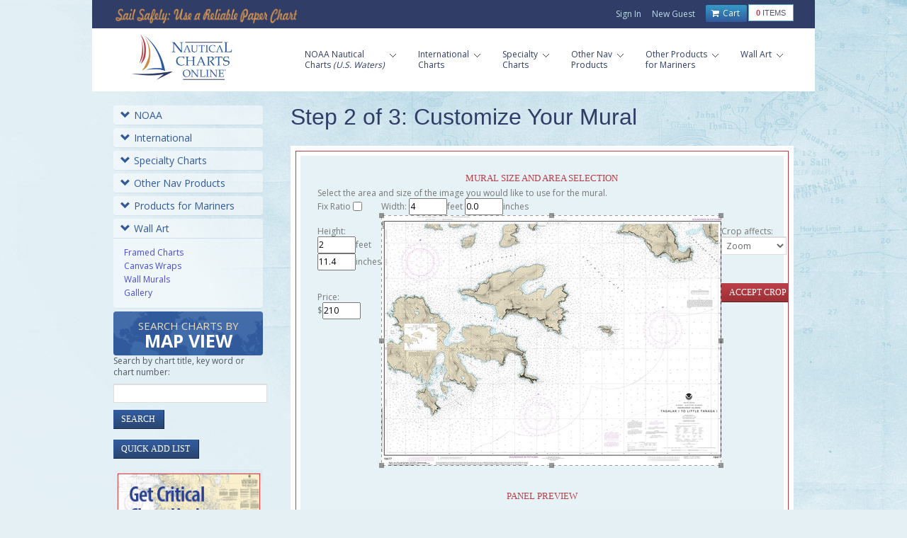

--- FILE ---
content_type: text/html; charset=utf-8
request_url: https://www.nauticalchartsonline.com/murals?chart=16477
body_size: 27840
content:
<!DOCTYPE html PUBLIC "-//W3C//DTD XHTML 1.0 Transitional//EN" "http://www.w3.org/TR/xhtml1/DTD/xhtml1-transitional.dtd">
<html xmlns="http://www.w3.org/1999/xhtml">
<head>
	<meta http-equiv="Content-Type" content="text/html; charset=UTF-8" />
	<meta name="viewport" content="width=device-width, initial-scale=1, maximum-scale=1"/>

    <!-- ============================================
        Stylesheets
    ============================================= -->
	<link href="//fonts.googleapis.com/css?family=Droid+Serif:400,400italic|Open+Sans:400,300,600,700" rel="stylesheet" type="text/css"/>
	<link rel="stylesheet" media="only screen and (-webkit-min-device-pixel-ratio: 2)" type="text/css" href="/static/css/retina.css"/>
	<link rel="stylesheet" href="/static/_0.0.3/css/style.css" type="text/css"/>
	<link rel="stylesheet" href="/static/_0.0.2/css/colors.php.css" type="text/css"/>
	<link rel="stylesheet" href="/static/_0.0.2/css/bootstrap.css" type="text/css"/>
	<link rel="stylesheet" href="/static/_0.0.2/css/font-awesome.css" type="text/css"/>
	<link rel="stylesheet" href="/static/_0.0.2/css/responsive.css" type="text/css" />
	<link rel="stylesheet" href="/static/_0.1.4/css/ncol_global_2.css" type="text/css" />

    <!-- ============================================
         Scripts
    ============================================= -->

	<script src="//code.jquery.com/jquery-3.3.1.min.js" integrity="sha256-FgpCb/KJQlLNfOu91ta32o/NMZxltwRo8QtmkMRdAu8=" crossorigin="anonymous"></script>
	<script type="text/javascript" src="/static/_0.0.2/js/greensock.js"></script>
	<script type="text/javascript" src="/static/_0.0.2/js/plugins.js"></script>
	<script type="text/javascript" src="/static/_0.0.2/js/layerslider.transitions.js"></script>
	<script type="text/javascript" src="/static/_0.0.2/js/jquery.layerslider.js"></script>

<script type="text/javascript"> window.lhnJsSdkInit = function () { lhnJsSdk.setup = { application_id: "28c9154d-2947-44ee-ba41-a3fb1be5162f", application_secret: "d0e60a24498a4aca992b57cfe98a0f34ecb5e3707c7e4ff59b" }; lhnJsSdk.controls = [{ type: "hoc", id: "1f798276-f5c0-412f-a65d-f6c8ca6adb7d" }]; }; (function (d, s) { var newjs, lhnjs = d.getElementsByTagName(s)[0]; newjs = d.createElement(s); newjs.src = "https://developer.livehelpnow.net/js/sdk/lhn-jssdk-current.min.js"; lhnjs.parentNode.insertBefore(newjs, lhnjs); }(document, "script")); </script>


<title>Nautical Charts Online - Wall Mural Customization</title>
<meta name="keywords" content="product,mariner,boating,nautical,chart,wall,mural" />
<meta name="description" content="wall mural of nautical charts" />
<link href="/static/css/jquery.Jcrop.min.css" rel="stylesheet" type="text/css" />
<script src="/static/_0.0.1/js/mural.js"></script>
<script src="/static/_0.0.1/js/jquery.Jcrop.min.js"></script>
<script type="text/javascript">
window.onload = function() { MuralInit({'w': 18806, 'h': 13879},{'w': 480, 'h': 354},{'resMin': 45, 'previewSize': 360, 'panelWidth': 53.0, 'panelOverlap': 0.5, 'price': 7.1, 'priceMin': 210.0},{'w': 48, 'h': 35.42443900882697, 'x1': 0, 'x2': 18806, 'y1': 0, 'y2': 13879, 'chart': '16477'}); };
</script>


	<style>
		@media only screen and (max-width: 767px) {
			#sideBanner {display: none; }
		}
	</style>


<!-- Google Tag Manager -->
<script>(function(w,d,s,l,i){w[l]=w[l]||[];w[l].push({'gtm.start':
new Date().getTime(),event:'gtm.js'});var f=d.getElementsByTagName(s)[0],
j=d.createElement(s),dl=l!='dataLayer'?'&l='+l:'';j.async=true;j.src=
'https://www.googletagmanager.com/gtm.js?id='+i+dl+ '&gtm_auth=4dfWSIgzYF3GFnTRkx5pCg&gtm_preview=env-53&gtm_cookies_win=x';f.parentNode.insertBefore(j,f);
})(window,document,'script','dataLayer','GTM-M5HKZ6K');</script>
<!-- End Google Tag Manager -->


</head>

<body class="boxed">

<!-- Google Tag Manager (noscript) -->
<noscript><iframe src="https://www.googletagmanager.com/ns.html?id=GTM-M5HKZ6K&gtm_auth=4dfWSIgzYF3GFnTRkx5pCg&gtm_preview=env-53&gtm_cookies_win=x"
height="0" width="0" style="display:none;visibility:hidden"></iframe></noscript>
<!-- End Google Tag Manager (noscript) -->

<div id="wrapper" class="clearfix">
<div id="sticky-menu" class="clearfix">
	<div id="headerbkgd" class="container clearfix">
		<div class="sticky-logo">
			<a href="/"><img src="../../static/images/NauticalChartsLogoLarge.png" alt="Nautical Charts Online" title="Nautical Charts Online" /></a>
		</div>

		<div class="sticky-menu-wrap">
			<ul>
				<li class="current first">
					<a href="/charts/NOAA"><div>NOAA Nautical</div><span>(U.S. Waters)</span></a>
					<ul id="dropdown">
						<li><a href="/charts/NOAA/Alaska-Coast">Alaska</a></li>
						<li><a href="/charts/NOAA/Pacific-Coast">Pacific Ocean</a></li>
						<li><a href="/charts/NOAA/Atlantic-Coast">Atlantic Ocean</a></li>
						<li><a href="/charts/NOAA/Great-Lakes">Great Lakes</a></li>
						<li><a href="/charts/NOAA/Gulf-Coast">Gulf Coast</a></li>
					</ul>
				</li>
				<li>
					<a href="/charts/international"><div>International </div></a>
					<ul id="dropdown">
						<li><a href="/charts/NGA">NGA</a></li>
						<li><a href="/charts/CHS">Canadian</a></li>
						<li><a href="/charts/NHS/All">Norwegian</a></li>
						<li><a href="/charts/Imray">Imray</a></li>
						<li><a href="/charts/SHOM">SHOM</a></li>
						<li><a href="/charts/SEMAR">SEMAR</a></li>
					</ul>
				</li>
				<li>
					<a href="/charts/specialty"><div>Specialty </div></a>
					<ul id="dropdown">
						<li><a href="/charts/hurricane/All">Hurricane</a></li>
						<li><a href="/charts/bathymetric/All">Bathymetric</a></li>
						<li><a href="/charts/historical/All">Historical</a></li>
						<li><a href="/charts/training/All">Training</a></li>
						<li><a href="/charts/canoe/All">Canoe Charts</a></li>
						<li><a href="/charts/satellite">Satellite Charts</a></li>
						<li><a href="/charts/placemats">Placemats</a></li>
					</ul>
				</li>
				<li>
					<a href="/navigational-products"><div>Other Products</div></a>
					<ul id="dropdown">
						<li><a href="/navigational-products/coast-pilot-books">Coast Pilot Books</a></li>
						<li><a href="/navigational-products/light-list-volumes">Light List Volumes</a></li>
						<li><a href="/navigational-products/tide-tables">Tide &amp; Tidal Tables</a></li>
						<li><a href="/navigational-products/bahamas-explorer-chartbooks">Bahamas Explorer Chartbooks</a></li>
						<li><a href="/navigational-products/intracoastal-chartbooks">Intracoastal Waterway Chartbooks</a></li>
						<li><a href="/navigational-products/small-craft-books">Small Craft Chartbooks</a></li>
						<li><a href="/navigational-products/folios">Folio Charts</a></li>
						<li><a href="/navigational-products/chart-no-1">Chart No. 1</a></li>
						<li><a href="/navigational-products/uscg-navigation-rules">USCG Nav Rules</a></li>
						<li><a href="/navigational-products/distances-between-us-ports">Distances Between US Ports</a></li>
						<li><a href="/navigational-products/radar-navigation-and-maneuvering">Pub 1310</a></li>
						<li><a href="/navigational-products/chart_updates">Chart Updates</a></li>
					</ul>
				</li>
				<li>
					<a href="/other-products"><div>For Mariners</div><span>&nbsp;</span></a>
					<ul id="dropdown">
						<li><a href="/other-products/chart-tubes">Chart Storage Tubes</a></li>
						
						
						<li><a href="/other-products/safety-whistle">Safety Whistle</a></li>
						
						
					</ul>
				</li>
				<li class="last">
					<a href="/wall-art"><div>Wall Art</div><span>&nbsp;</span></a>
					<ul id="dropdown">
						<li><a href="/framed-charts">Framed Charts</a></li>
						<li><a href="/wraps">Canvas Wraps</a></li>
						<li><a href="/murals">Wall Murals</a></li>
						<li><a href="/gallery">Gallery</a></li>
					</ul>
				</li>
				<li class="top-menu-em leftborder"><a href="/cart/items"><i class="fa fa-shopping-cart"></i> Cart</a></li>
			   <!-- <li><a href="/user/login">Sign In</a>
				</li>
				<li class="last"><a href="/user/register">New Guest</a>
				</li>-->
			</ul>
		</div>
	</div>
</div>

		<div id="top-bar">
			<div class="container clearfix">
				<h2 class="imageReplace">Sail Safely: Use a Reliable Paper Chart</h2>
				<div id="top-menu">
					<ul>

						<li><a href="/user/login">Sign In</a></li>
						<li class="last"><a href="/user/register">New Guest</a></li>

						<li class="top-menu-em">
							<div class="cartcount">
								<p><span>0</span> items</p>
							</div>
							<a href="/cart/items">
								<i class="fa fa-shopping-cart"></i> 
							Cart</a>
						</li>
					</ul>
				</div>
			</div>
		</div>

		<div id="header">
			<div class="container clearfix">
				<div id="logo">
					<a href="/" class="standard-logo"><img src="/static/images/NauticalChartsLogoLarge.png" alt="Nautical Charts Online" title="Nautical Charts Online" /></a>
					<a href="/" class="retina-logo"><img src="/static/images/NauticalChartsLogoLarge.png" alt="Nautical Charts Online" title="Nautical Charts Online" width="204" height="120" /></a>
				</div>

				<div id="primary-menu">
					<div class="rs-menu"><i class="fa fa-align-justify"></i></div>

					<ul id="main-menu">
						<li class="first">
							<a href="/charts/NOAA">
								<div>NOAA Nautical<br/>Charts <em>(U.S. Waters)</em>
								</div>
							</a>
							<ul id="dropdown">
								<li><a href="/charts/NOAA/Alaska-Coast">Alaska</a></li>
								<li><a href="/charts/NOAA/Pacific-Coast">Pacific Ocean</a></li>
								<li><a href="/charts/NOAA/Atlantic-Coast">Atlantic Ocean</a></li>
								<li><a href="/charts/NOAA/Great-Lakes">Great Lakes</a></li>
								<li><a href="/charts/NOAA/Gulf-Coast">Gulf Coast</a></li>
							</ul>
						</li>
						<li>
							<a href="/charts/international">
								<div>International<br/>Charts</div>
							</a>
							<ul id="dropdown">
								<li><a href="/charts/NGA">NGA</a></li>
								<li><a href="/charts/CHS">Canadian</a></li>
								<li><a href="/charts/NHS/All">Norwegian</a></li>
								<li><a href="/charts/Imray">Imray</a></li>
								<li><a href="/charts/SHOM">SHOM</a></li>
								<li><a href="/charts/SEMAR">SEMAR</a></li>
							</ul>
						</li>
						<li>
							<a href="/charts/specialty">
								<div>Specialty<br/>Charts</div>
							</a>
							<ul id="dropdown">
								<li><a href="/charts/hurricane/All">Hurricane</a></li>
								<li><a href="/charts/bathymetric/All">Bathymetric</a></li>
								<li><a href="/charts/historical/All">Historical</a></li>
								<li><a href="/charts/training/All">Training</a></li>
								<li><a href="/charts/canoe/All">Canoe Charts</a></li>
								<li><a href="/charts/satellite">Satellite Charts</a></li>
								<li><a href="/charts/placemats">Placemats</a></li>
							</ul>
						</li>
						<li>
							<a href="/navigational-products">
								<div>Other Nav<br/>Products</div>
							</a>
							<ul id="dropdown">
								<li><a href="/navigational-products/coast-pilot-books">Coast Pilot Books</a></li>
								<li><a href="/navigational-products/light-list-volumes">Light List Volumes</a></li>
								<li><a href="/navigational-products/tide-tables">Tide &amp; Tidal Tables</a></li>
								<li><a href="/navigational-products/bahamas-explorer-chartbooks">Bahamas Explorer Chartbooks</a></li>
								<li><a href="/navigational-products/intracoastal-chartbooks">Intracoastal Waterway Chartbooks</a></li>
								<li><a href="/navigational-products/small-craft-books">Small Craft Chartbooks</a></li>
								<li><a href="/navigational-products/folios">Folio Charts</a></li>
								<li><a href="/navigational-products/chart-no-1">Chart No. 1</a></li>
								<li><a href="/navigational-products/uscg-navigation-rules">USCG Nav Rules</a></li>
								<li><a href="/navigational-products/distances-between-us-ports">Distances Between US Ports</a></li>
								<li><a href="/navigational-products/radar-navigation-and-maneuvering">Pub 1310</a></li>
								<li><a href="/navigational-products/chart_updates">Chart Updates</a></li>
							</ul>
						</li>
						<li>
							<a href="/other-products">
								<div>Other Products<br/>for Mariners</div>
							</a>
							<ul id="dropdown">
								<li><a href="/other-products/chart-tubes">Chart Storage Tubes</a></li>
								
								
								<li><a href="/other-products/safety-whistle">Safety Whistle</a></li>
								
								
							</ul>
						</li>
						<li class="last">
							<a href="/wall-art">
								<div>Wall Art<br/>&nbsp;</div>
							</a>
							<ul id="dropdown">
								<li><a href="/framed-charts">Framed Charts</a></li>
								<li><a href="/wraps">Canvas Wraps</a></li>
								<li><a href="/murals">Wall Murals</a></li>
								<li><a href="/gallery">Gallery</a></li>
							</ul>
						</li>
					</ul>
				</div>
			</div>
		</div>


	<div id="content">
		<div class="content-wrap">

			<div class="container clearfix">
				<div id="leftNavigation" class="col_one_fourth">

<div class="panel-group" id="accordion">
	<div class="panel panel-default">
		<div class="panel-heading">
			<h4 class="panel-title">
				 <a data-toggle="collapse" data-parent="#accordion" href="#collapseOne">
				 <span class="glyphicon glyphicon-chevron-down"></span>NOAA</a>
			</h4>
		</div>
		<div id="collapseOne" class="panel-collapse collapse ">
			<div class="panel-body">
				<a href="/charts/NOAA/Custom">NOAA Custom Chart</a>
				<h6>Shop by Region</h6>
				<ul>
					<li><a href="/charts/NOAA/Alaska-Coast">Alaska</a></li>
					<li><a href="/charts/NOAA/Pacific-Coast">Pacific Ocean</a></li>
					<li><a href="/charts/NOAA/Atlantic-Coast">Atlantic Ocean</a></li>
					<li><a href="/charts/NOAA/Great-Lakes">Great Lakes</a></li>
					<li><a href="/charts/NOAA/Gulf-Coast">Gulf Coast</a></li>
				</ul>
			</div>
		</div>
	</div>
	<div class="panel panel-default">
		<div class="panel-heading">
			<h4 class="panel-title">
				<a data-toggle="collapse" data-parent="#accordion" href="#collapseTwo">
				<span class="glyphicon glyphicon-chevron-down"></span>International</a>
			</h4>
		</div>
		<div id="collapseTwo" class="panel-collapse collapse ">
			<div class="panel-body">
				<h6>NGA</h6>
				<ul>
					<li><a href="/charts/NGA/North-America">North America</a></li>
					<li><a href="/charts/NGA/Central-South-America">Central, South America</a></li>
					<li><a href="/charts/NGA/Western-Africa-Mediterranean-Black-Sea">Western Africa, Mediterranean, Black Sea</a></li>
					<li><a href="/charts/NGA/Eastern-Africa-Southern-Asia">Eastern Africa, Southern Asia</a></li>
					<li><a href="/charts/NGA/Australia-New-Zealand-Indonesia-Papua-New-Guinea">Australia, New Zealand, Indonesia, Papua New Guinea</a></li>
					<li><a href="/charts/NGA/South-Pacific-Islands">South Pacific Islands</a></li>
					<li><a href="/charts/NGA/Eastern-Asia-South-Eastern-Russia-Philippines">Eastern Asia, South Eastern Russia, Philippines</a></li>
					<li><a href="/charts/NGA/Other-Regions">Other Regions</a></li>
				</ul>
				<h6>Canadian</h6>
				<ul>
					<li><a href="/charts/CHS/All">All CHS Charts</a></li>
				</ul>
				<h6>Caribbean and Mediterranean</h6>
				<ul>
					<li><a href="/charts/Imray/All">All Imray Charts</a></li>
				</ul>
				<h6>Norwegian</h6>
				<ul>
					<li><a href="/charts/NHS/All">All NHS Charts</a></li>
				</ul>
				<h6>SHOM</h6>
				<ul>
					<li><a href="/charts/SHOM/All">All SHOM Charts</a></li>
				</ul>
				<h6>SEMAR</h6>
				<ul>
					<li><a href="/charts/SEMAR/All">All SEMAR Charts</a></li>
				</ul>
				<h6>U.S.</h6>
				<ul>
					<li><a href="/charts/NOAA/All">All NOAA Charts</a></li>
				</ul>
			</div>
		</div>
	</div>
	<div class="panel panel-default">
		<div class="panel-heading">
			<h4 class="panel-title">
				<a data-toggle="collapse" data-parent="#accordion" href="#collapseThree">
				<span class="glyphicon glyphicon-chevron-down"></span>Specialty Charts</a>
			</h4>
		</div>
		<div id="collapseThree" class="panel-collapse collapse ">
			<div class="panel-body">
				<ul>
					<li><a href="/charts/bathymetric/All">Bathymetric Charts</a></li>
					<li><a href="/charts/historical/All">Historical Charts</a></li>
					<li><a href="/charts/hurricane/All">Hurricane Charts</a></li>
					<li><a href="/charts/training/All">Training Charts</a></li>
					<li><a href="/charts/canoe/All">Canoe Charts</a></li>
					<li><a href="/charts/satellite">Satellite Charts</a></li>
					<li><a href="/charts/placemats">Placemats</a></li>
				</ul>
			</div>
		</div>
	</div>

	<div class="panel panel-default">
		<div class="panel-heading">
			<h4 class="panel-title">
				<a data-toggle="collapse" data-parent="#accordion" href="#collapseFour">
				<span class="glyphicon glyphicon-chevron-down"></span>Other Nav Products</a>
			</h4>
		</div>
		<div id="collapseFour" class="panel-collapse collapse ">
			<div class="panel-body">
					<ul>
						<li><a href="/navigational-products/coast-pilot-books">Coast Pilot Books</a></li>
						<li><a href="/navigational-products/light-list-volumes">Light List Volumes</a></li>
						<li><a href="/navigational-products/tide-tables">Tide &amp; Tidal Tables</a></li>
						<li><a href="/navigational-products/bahamas-explorer-chartbooks">Bahamas Explorer Chartbooks</a></li>
						<li><a href="/navigational-products/intracoastal-chartbooks">Intracoastal Waterway Chartbooks</a></li>
						<li><a href="/navigational-products/small-craft-books">Small Craft Chartbooks</a></li>
						<li><a href="/navigational-products/folios">Folio Charts</a></li>
						<li><a href="/navigational-products/chart-no-1">Chart No. 1</a></li>
						<li><a href="/navigational-products/uscg-navigation-rules">USCG Nav Rules</a></li>
						<li><a href="/navigational-products/distances-between-us-ports">Distances Between US Ports</a></li>
						<li><a href="/navigational-products/radar-navigation-and-maneuvering">Pub 1310</a></li>
						<li><a href="/navigational-products/chart_updates">Chart Updates</a></li>
					</ul>
			</div>
		</div>
	</div>

	<div class="panel panel-default">
		<div class="panel-heading">
			<h4 class="panel-title">
				<a data-toggle="collapse" data-parent="#accordion" href="#collapseFive">
				<span class="glyphicon glyphicon-chevron-down"></span>Products for Mariners</a>
			</h4>
		</div>
		<div id="collapseFive" class="panel-collapse collapse ">
			<div class="panel-body">
				<ul>
					<li><a href="/other-products/chart-tubes">Chart Storage Tubes</a></li>
					
					
					<li><a href="/other-products/safety-whistle">Safety Whistle</a></li>
					
					
				</ul>
			</div>
		</div>
	</div>

	<div class="panel panel-default">
		<div class="panel-heading">
			<h4 class="panel-title">
				<a data-toggle="collapse" data-parent="#accordion" href="#collapseSix">
				<span class="glyphicon glyphicon-chevron-down"></span>Wall Art</a>
			</h4>
		</div>
		<div id="collapseSix" class="panel-collapse collapse in">
			<div class="panel-body">
				<ul>
					<li><a href="/framed-charts">Framed Charts</a></li>
					<li><a href="/wraps">Canvas Wraps</a></li>
					<li><a href="/murals">Wall Murals</a></li>
					<li><a href="/gallery">Gallery</a></li>
				</ul>
			</div>
		</div>
	</div>
	<div class="panel panel-default">
		<a id="mapview" href="/charts/search?map">
		Search Charts by <span>Map&nbsp;View</span></a>
	</div>
	<div class="searchbox">
		<p>Search by chart title, key word or chart number:</p>
		<form action="/charts/search" method="GET">
		<input id="searchCharts" class="textfield" type="text" name="q" value=""/>
		<input type="submit" class="box" id="blue" value="Search"/>
		</form>
	</div>
	<br/>
	<div>
		<input type="submit" class="box" id="blue" value="Quick Add List" onclick="document.getElementById('quickadd').style.display='block';this.style.display='none';"/>
		<form id="quickadd" action="/cart/addmulti" method="POST" style="display:none;">
			<textarea name="quickaddtext" rows="2" cols="20" style="height:auto;display:inline-block"></textarea>
			<input name="quickadd" type="submit" class="box" id="blue" value="Add"/>
		</form>
	</div>
</div>

					<div id="sideBanner">

					<a href="/navigational-products/chart-updates"><img src="/static/images/side-banner-chart-updates.png"/></a>

					</div>
				</div>
				<div class="col_three_fourth col_last">




<h2>Step 2 of 3: Customize Your Mural</h2>
<div class="whitebordercontainer" id="noblueheader">
	<div class="redline">
		<form method="POST" onkeypress="return event.keyCode != 13;">
<h3 align="center">Mural Size and Area Selection</h3>

Select the area and size of the image you would like to use for the mural.
<table id="imagesizer">
<tr><td>Fix Ratio <input type="checkbox" id="FixedRatio"/></td><td>Width: <input id="wf" class="dim" onInput="OnChangeW(event)"/>feet <input id="wi" class="dim" onInput="OnChangeW(event)"/>inches</td></tr>
<tr>
<td style="vertical-align:top;white-space:nowrap;">
<br/>Height:
<br/><input id="hf" class="dim" onInput="OnChangeH(event)"/>feet
<br/><input id="hi" class="dim" onInput="OnChangeH(event)"/>inches
<br/>
<br/>
<br/>Price:
<br/>$<input id="price" class="dim" readonly/>
</td>
<td><img id="muralimage" src="/mural-thumbs/16477.jpg" style="min-width: 480px"/></td>
<td style="vertical-align:top;">
<br/>Crop affects:
<br/><select id="CropOption" onChange="OnCropOptionChange(this)"><option value=0>Zoom</option><option value=1>Size</option><option value=2>Size &amp; Ratio</option></select>
<br/>
<br/><input type="submit" name="submit" class="box" value="Accept Crop" onclick="return OnSubmit()" style="float:right;"/>
<input name="_formkey" type="hidden" value="d05305f6-5c3f-44a9-9008-8bf07d065452"/>
</td>
</tr>
</table>
<br/><h3 align="center">Panel Preview</h3>
<p>The panel preview only shows how the image will be split into panels.  It is not representative of the resolution of the final print.  To see a representative sample of print image, click on a location in the panel preview.</p>
<table id="grid"></table>
<div id="previewclip" ><img id="previewimg" src="/mural-thumbs/16477.jpg"/></div>
<input id="x1" name="x1" type="hidden"/>
<input id="y1" name="y1" type="hidden"/>
<input id="x2" name="x2" type="hidden"/>
<input id="y2" name="y2" type="hidden"/>
<input id="w" name="w" type="hidden"/>
<input id="h" name="h" type="hidden"/>
<input id="rows" name="rows" type="hidden"/>
<input id="cols" name="cols" type="hidden"/>
		</form>
	</div><!--end of redline-->
</div><!--end of whiteborder-->

				</div><!--end of col_three_fourth-->
			</div><!--end of container clearfix-->


<div id="copyrights">
	<div id="footercontainer">
		<div class="container">
			<div class="col_three_fifth">
				<ul>
					<li class="first"><a href="https://www.facebook.com/nauticalchartsonline"><img src="/static/images/facebook-36.png" target="_blank"></a></li>
					<li><a href="https://www.instagram.com/nauticalchartsonline"><img src="/static/images/instagram-36.png" target="_blank"></a></li>
					<li><a href="tel:888-546-0001">888-546-0001</a></li>
					<li><a href="/info/contact">Contact</a></li>
				</ul>
				<br/>
				<ul>
					<li><a href="/info/faqs">FAQs</a></li>
					<li><a href="/info/about">About</a></li>
					<li><a href="/info/return-policy">Return Policy</a></li>
					<li><a href="/info/terms-and-conditions">Terms &amp; Conditions</a></li>
					<li><a href="/info/privacy-policy">Privacy Policy</a></li>
				</ul>
				<p class="mousetype">&copy;2026 Nautical Charts Online, All Rights Reserved.</p>
			</div>

			<div class="col_two_fifth col_last">
				<div class="affiliatelogos">
					<a id="noaa" target="_blank" href="https://www.noaa.gov" title="Read More about NOAA">&nbsp;</a>
					<a id="nga" target="_blank" href="https://www.nga.mil" title="Read More about NGA">&nbsp;</a>
					<a id="og" target="_blank" href="https://www.oceangrafix.com" title="Read More about OceanGrafix">&nbsp;</a>
				</div>
			</div>
		</div>
	</div>
</div>

<script type="text/javascript" src="/static/js/custom.js"></script>


</noscript>

<div id="footer">
	<div class="container clearfix">
		<div class="footer-widgets-wrap clearfix">
			<div class="col_one_sixth">
				<ul class="bottomnav">
					<h6>NOAA Nautical <br />Charts </h6>
					<li><a href="/charts/NOAA/Alaska-Coast">Alaska Coast</a></li>
					<li><a href="/charts/NOAA/Pacific-Coast">Pacific Coast</a></li>
					<li><a href="/charts/NOAA/Atlantic-Coast">Atlantic Coast</a></li>
					<li><a href="/charts/NOAA/Great-Lakes">Great Lakes</a></li>
					<li><a href="/charts/NOAA/Gulf-Coast">Gulf Coast</a></li>
				</ul>
			</div>

			<div class="col_one_sixth">
				<ul class="bottomnav">
					<h6>International <br />Charts</h6>
					<li><a href="/charts/NGA">NGA</a></li>
					<li><a href="/charts/CHS">Canadian</a></li>
					<li><a href="/charts/NHS/All">Norwegian</a></li>
					<li><a href="/charts/Imray">Imray</a></li>
					<li><a href="/charts/SHOM">SHOM</a></li>
					<li><a href="/charts/SEMAR">SEMAR</a></li>
				</ul>
			</div>

			<div class="col_one_sixth">
				<ul class="bottomnav">
					<h6>Specialty Charts</h6>
					<li><a href="/charts/hurricane/All">Hurricane</a></li>
					<li><a href="/charts/bathymetric/All">Bathymetric</a></li>
					<li><a href="/charts/historical/All">Historical</a></li>
					<li><a href="/charts/training/All">Training</a></li>
					<li><a href="/charts/canoe/All">Canoe Charts</a></li>
					<li><a href="/charts/satellite">Satellite Charts</a></li>
					<li><a href="/charts/placemats">Placemats</a></li>
				</ul>
			</div>

			<div class="col_one_sixth">
				<ul class="bottomnav">
					<h6>Other Nav<br /> Products</h6>
					<li><a href="/navigational-products/coast-pilot-books">Coast Pilot Books</a></li>
					<li><a href="/navigational-products/light-list-volumes">Light List Volumes</a></li>
					<li><a href="/navigational-products/tide-tables">Tide Tables</a></li>
					<li><a href="/navigational-products/bahamas-explorer-chartbooks">Bahamas Explorer Chartbooks</a></li>
					<li><a href="/navigational-products/intracoastal-chartbooks">Intracoastal Waterway Chartbooks</a></li>
					<li><a href="/navigational-products/small-craft-books">Small Craft Chartbooks</a></li>
					<li><a href="/navigational-products/folios">Folio Charts</a></li>
					<li><a href="/navigational-products/chart-no-1">Chart No. 1</a></li>
					<li><a href="/navigational-products/uscg-navigation-rules">USCG Nav Rules</a></li>
					<li><a href="/navigational-products/distances-between-us-ports">Distances Between US Ports</a></li>
					<li><a href="/navigational-products/radar-navigation-and-maneuvering">Pub 1310</a></li>
					<li><a href="/navigational-products/chart_updates">Chart Updates</a></li>
				</ul>
			</div>

			<div class="col_one_sixth">
				<ul class="bottomnav">
					<h6>Other Products <br />for Mariners</h6>
					<li><a href="/other-products/chart-tubes">Chart Tubes</a></li>
					
                    
					<li><a href="/other-products/safety-whistle">Safety Whistle</a></li>
					
					
				</ul>
			</div>

			<div class="col_one_sixth col_last">
				<ul class="bottomnav" id="last">
					<h6>Wall<br/>Art</h6>
					<li><a href="/framed-charts">Framed Charts</a></li>
					<li><a href="/wraps">Canvas Wraps</a></li>
					<li><a href="/murals">Wall Murals</a></li>
					<li><a href="/gallery">Gallery</a></li>
				</ul>
			</div>
		</div>
	</div>
</div>

		</div><!--end of content-wrap-->
	</div><!--end of content-->
</div><!--end of wrapper-->
<script>
var _ctct_m = "975e4fb5a182806f18091ae9b962ee49";
window.onclick = function(event) {if (event.target==document.getElementById("subscribe")) {event.target.style.display="none";}}
</script>
<script id="signupScript" src="//static.ctctcdn.com/js/signup-form-widget/current/signup-form-widget.min.js" async defer></script>
<div class="modal" id="subscribe">
	<div class="ctct-inline-form modal-content" data-form-id="ea39b827-b649-489b-bf4f-04ffb6c59d13"></div>
</div>

</body>
</html>


--- FILE ---
content_type: text/html; charset=utf-8
request_url: https://www.google.com/recaptcha/api2/anchor?ar=1&k=6LfHrSkUAAAAAPnKk5cT6JuKlKPzbwyTYuO8--Vr&co=aHR0cHM6Ly93d3cubmF1dGljYWxjaGFydHNvbmxpbmUuY29tOjQ0Mw..&hl=en&v=N67nZn4AqZkNcbeMu4prBgzg&size=invisible&anchor-ms=20000&execute-ms=30000&cb=dz4ufzc7qr7l
body_size: 49707
content:
<!DOCTYPE HTML><html dir="ltr" lang="en"><head><meta http-equiv="Content-Type" content="text/html; charset=UTF-8">
<meta http-equiv="X-UA-Compatible" content="IE=edge">
<title>reCAPTCHA</title>
<style type="text/css">
/* cyrillic-ext */
@font-face {
  font-family: 'Roboto';
  font-style: normal;
  font-weight: 400;
  font-stretch: 100%;
  src: url(//fonts.gstatic.com/s/roboto/v48/KFO7CnqEu92Fr1ME7kSn66aGLdTylUAMa3GUBHMdazTgWw.woff2) format('woff2');
  unicode-range: U+0460-052F, U+1C80-1C8A, U+20B4, U+2DE0-2DFF, U+A640-A69F, U+FE2E-FE2F;
}
/* cyrillic */
@font-face {
  font-family: 'Roboto';
  font-style: normal;
  font-weight: 400;
  font-stretch: 100%;
  src: url(//fonts.gstatic.com/s/roboto/v48/KFO7CnqEu92Fr1ME7kSn66aGLdTylUAMa3iUBHMdazTgWw.woff2) format('woff2');
  unicode-range: U+0301, U+0400-045F, U+0490-0491, U+04B0-04B1, U+2116;
}
/* greek-ext */
@font-face {
  font-family: 'Roboto';
  font-style: normal;
  font-weight: 400;
  font-stretch: 100%;
  src: url(//fonts.gstatic.com/s/roboto/v48/KFO7CnqEu92Fr1ME7kSn66aGLdTylUAMa3CUBHMdazTgWw.woff2) format('woff2');
  unicode-range: U+1F00-1FFF;
}
/* greek */
@font-face {
  font-family: 'Roboto';
  font-style: normal;
  font-weight: 400;
  font-stretch: 100%;
  src: url(//fonts.gstatic.com/s/roboto/v48/KFO7CnqEu92Fr1ME7kSn66aGLdTylUAMa3-UBHMdazTgWw.woff2) format('woff2');
  unicode-range: U+0370-0377, U+037A-037F, U+0384-038A, U+038C, U+038E-03A1, U+03A3-03FF;
}
/* math */
@font-face {
  font-family: 'Roboto';
  font-style: normal;
  font-weight: 400;
  font-stretch: 100%;
  src: url(//fonts.gstatic.com/s/roboto/v48/KFO7CnqEu92Fr1ME7kSn66aGLdTylUAMawCUBHMdazTgWw.woff2) format('woff2');
  unicode-range: U+0302-0303, U+0305, U+0307-0308, U+0310, U+0312, U+0315, U+031A, U+0326-0327, U+032C, U+032F-0330, U+0332-0333, U+0338, U+033A, U+0346, U+034D, U+0391-03A1, U+03A3-03A9, U+03B1-03C9, U+03D1, U+03D5-03D6, U+03F0-03F1, U+03F4-03F5, U+2016-2017, U+2034-2038, U+203C, U+2040, U+2043, U+2047, U+2050, U+2057, U+205F, U+2070-2071, U+2074-208E, U+2090-209C, U+20D0-20DC, U+20E1, U+20E5-20EF, U+2100-2112, U+2114-2115, U+2117-2121, U+2123-214F, U+2190, U+2192, U+2194-21AE, U+21B0-21E5, U+21F1-21F2, U+21F4-2211, U+2213-2214, U+2216-22FF, U+2308-230B, U+2310, U+2319, U+231C-2321, U+2336-237A, U+237C, U+2395, U+239B-23B7, U+23D0, U+23DC-23E1, U+2474-2475, U+25AF, U+25B3, U+25B7, U+25BD, U+25C1, U+25CA, U+25CC, U+25FB, U+266D-266F, U+27C0-27FF, U+2900-2AFF, U+2B0E-2B11, U+2B30-2B4C, U+2BFE, U+3030, U+FF5B, U+FF5D, U+1D400-1D7FF, U+1EE00-1EEFF;
}
/* symbols */
@font-face {
  font-family: 'Roboto';
  font-style: normal;
  font-weight: 400;
  font-stretch: 100%;
  src: url(//fonts.gstatic.com/s/roboto/v48/KFO7CnqEu92Fr1ME7kSn66aGLdTylUAMaxKUBHMdazTgWw.woff2) format('woff2');
  unicode-range: U+0001-000C, U+000E-001F, U+007F-009F, U+20DD-20E0, U+20E2-20E4, U+2150-218F, U+2190, U+2192, U+2194-2199, U+21AF, U+21E6-21F0, U+21F3, U+2218-2219, U+2299, U+22C4-22C6, U+2300-243F, U+2440-244A, U+2460-24FF, U+25A0-27BF, U+2800-28FF, U+2921-2922, U+2981, U+29BF, U+29EB, U+2B00-2BFF, U+4DC0-4DFF, U+FFF9-FFFB, U+10140-1018E, U+10190-1019C, U+101A0, U+101D0-101FD, U+102E0-102FB, U+10E60-10E7E, U+1D2C0-1D2D3, U+1D2E0-1D37F, U+1F000-1F0FF, U+1F100-1F1AD, U+1F1E6-1F1FF, U+1F30D-1F30F, U+1F315, U+1F31C, U+1F31E, U+1F320-1F32C, U+1F336, U+1F378, U+1F37D, U+1F382, U+1F393-1F39F, U+1F3A7-1F3A8, U+1F3AC-1F3AF, U+1F3C2, U+1F3C4-1F3C6, U+1F3CA-1F3CE, U+1F3D4-1F3E0, U+1F3ED, U+1F3F1-1F3F3, U+1F3F5-1F3F7, U+1F408, U+1F415, U+1F41F, U+1F426, U+1F43F, U+1F441-1F442, U+1F444, U+1F446-1F449, U+1F44C-1F44E, U+1F453, U+1F46A, U+1F47D, U+1F4A3, U+1F4B0, U+1F4B3, U+1F4B9, U+1F4BB, U+1F4BF, U+1F4C8-1F4CB, U+1F4D6, U+1F4DA, U+1F4DF, U+1F4E3-1F4E6, U+1F4EA-1F4ED, U+1F4F7, U+1F4F9-1F4FB, U+1F4FD-1F4FE, U+1F503, U+1F507-1F50B, U+1F50D, U+1F512-1F513, U+1F53E-1F54A, U+1F54F-1F5FA, U+1F610, U+1F650-1F67F, U+1F687, U+1F68D, U+1F691, U+1F694, U+1F698, U+1F6AD, U+1F6B2, U+1F6B9-1F6BA, U+1F6BC, U+1F6C6-1F6CF, U+1F6D3-1F6D7, U+1F6E0-1F6EA, U+1F6F0-1F6F3, U+1F6F7-1F6FC, U+1F700-1F7FF, U+1F800-1F80B, U+1F810-1F847, U+1F850-1F859, U+1F860-1F887, U+1F890-1F8AD, U+1F8B0-1F8BB, U+1F8C0-1F8C1, U+1F900-1F90B, U+1F93B, U+1F946, U+1F984, U+1F996, U+1F9E9, U+1FA00-1FA6F, U+1FA70-1FA7C, U+1FA80-1FA89, U+1FA8F-1FAC6, U+1FACE-1FADC, U+1FADF-1FAE9, U+1FAF0-1FAF8, U+1FB00-1FBFF;
}
/* vietnamese */
@font-face {
  font-family: 'Roboto';
  font-style: normal;
  font-weight: 400;
  font-stretch: 100%;
  src: url(//fonts.gstatic.com/s/roboto/v48/KFO7CnqEu92Fr1ME7kSn66aGLdTylUAMa3OUBHMdazTgWw.woff2) format('woff2');
  unicode-range: U+0102-0103, U+0110-0111, U+0128-0129, U+0168-0169, U+01A0-01A1, U+01AF-01B0, U+0300-0301, U+0303-0304, U+0308-0309, U+0323, U+0329, U+1EA0-1EF9, U+20AB;
}
/* latin-ext */
@font-face {
  font-family: 'Roboto';
  font-style: normal;
  font-weight: 400;
  font-stretch: 100%;
  src: url(//fonts.gstatic.com/s/roboto/v48/KFO7CnqEu92Fr1ME7kSn66aGLdTylUAMa3KUBHMdazTgWw.woff2) format('woff2');
  unicode-range: U+0100-02BA, U+02BD-02C5, U+02C7-02CC, U+02CE-02D7, U+02DD-02FF, U+0304, U+0308, U+0329, U+1D00-1DBF, U+1E00-1E9F, U+1EF2-1EFF, U+2020, U+20A0-20AB, U+20AD-20C0, U+2113, U+2C60-2C7F, U+A720-A7FF;
}
/* latin */
@font-face {
  font-family: 'Roboto';
  font-style: normal;
  font-weight: 400;
  font-stretch: 100%;
  src: url(//fonts.gstatic.com/s/roboto/v48/KFO7CnqEu92Fr1ME7kSn66aGLdTylUAMa3yUBHMdazQ.woff2) format('woff2');
  unicode-range: U+0000-00FF, U+0131, U+0152-0153, U+02BB-02BC, U+02C6, U+02DA, U+02DC, U+0304, U+0308, U+0329, U+2000-206F, U+20AC, U+2122, U+2191, U+2193, U+2212, U+2215, U+FEFF, U+FFFD;
}
/* cyrillic-ext */
@font-face {
  font-family: 'Roboto';
  font-style: normal;
  font-weight: 500;
  font-stretch: 100%;
  src: url(//fonts.gstatic.com/s/roboto/v48/KFO7CnqEu92Fr1ME7kSn66aGLdTylUAMa3GUBHMdazTgWw.woff2) format('woff2');
  unicode-range: U+0460-052F, U+1C80-1C8A, U+20B4, U+2DE0-2DFF, U+A640-A69F, U+FE2E-FE2F;
}
/* cyrillic */
@font-face {
  font-family: 'Roboto';
  font-style: normal;
  font-weight: 500;
  font-stretch: 100%;
  src: url(//fonts.gstatic.com/s/roboto/v48/KFO7CnqEu92Fr1ME7kSn66aGLdTylUAMa3iUBHMdazTgWw.woff2) format('woff2');
  unicode-range: U+0301, U+0400-045F, U+0490-0491, U+04B0-04B1, U+2116;
}
/* greek-ext */
@font-face {
  font-family: 'Roboto';
  font-style: normal;
  font-weight: 500;
  font-stretch: 100%;
  src: url(//fonts.gstatic.com/s/roboto/v48/KFO7CnqEu92Fr1ME7kSn66aGLdTylUAMa3CUBHMdazTgWw.woff2) format('woff2');
  unicode-range: U+1F00-1FFF;
}
/* greek */
@font-face {
  font-family: 'Roboto';
  font-style: normal;
  font-weight: 500;
  font-stretch: 100%;
  src: url(//fonts.gstatic.com/s/roboto/v48/KFO7CnqEu92Fr1ME7kSn66aGLdTylUAMa3-UBHMdazTgWw.woff2) format('woff2');
  unicode-range: U+0370-0377, U+037A-037F, U+0384-038A, U+038C, U+038E-03A1, U+03A3-03FF;
}
/* math */
@font-face {
  font-family: 'Roboto';
  font-style: normal;
  font-weight: 500;
  font-stretch: 100%;
  src: url(//fonts.gstatic.com/s/roboto/v48/KFO7CnqEu92Fr1ME7kSn66aGLdTylUAMawCUBHMdazTgWw.woff2) format('woff2');
  unicode-range: U+0302-0303, U+0305, U+0307-0308, U+0310, U+0312, U+0315, U+031A, U+0326-0327, U+032C, U+032F-0330, U+0332-0333, U+0338, U+033A, U+0346, U+034D, U+0391-03A1, U+03A3-03A9, U+03B1-03C9, U+03D1, U+03D5-03D6, U+03F0-03F1, U+03F4-03F5, U+2016-2017, U+2034-2038, U+203C, U+2040, U+2043, U+2047, U+2050, U+2057, U+205F, U+2070-2071, U+2074-208E, U+2090-209C, U+20D0-20DC, U+20E1, U+20E5-20EF, U+2100-2112, U+2114-2115, U+2117-2121, U+2123-214F, U+2190, U+2192, U+2194-21AE, U+21B0-21E5, U+21F1-21F2, U+21F4-2211, U+2213-2214, U+2216-22FF, U+2308-230B, U+2310, U+2319, U+231C-2321, U+2336-237A, U+237C, U+2395, U+239B-23B7, U+23D0, U+23DC-23E1, U+2474-2475, U+25AF, U+25B3, U+25B7, U+25BD, U+25C1, U+25CA, U+25CC, U+25FB, U+266D-266F, U+27C0-27FF, U+2900-2AFF, U+2B0E-2B11, U+2B30-2B4C, U+2BFE, U+3030, U+FF5B, U+FF5D, U+1D400-1D7FF, U+1EE00-1EEFF;
}
/* symbols */
@font-face {
  font-family: 'Roboto';
  font-style: normal;
  font-weight: 500;
  font-stretch: 100%;
  src: url(//fonts.gstatic.com/s/roboto/v48/KFO7CnqEu92Fr1ME7kSn66aGLdTylUAMaxKUBHMdazTgWw.woff2) format('woff2');
  unicode-range: U+0001-000C, U+000E-001F, U+007F-009F, U+20DD-20E0, U+20E2-20E4, U+2150-218F, U+2190, U+2192, U+2194-2199, U+21AF, U+21E6-21F0, U+21F3, U+2218-2219, U+2299, U+22C4-22C6, U+2300-243F, U+2440-244A, U+2460-24FF, U+25A0-27BF, U+2800-28FF, U+2921-2922, U+2981, U+29BF, U+29EB, U+2B00-2BFF, U+4DC0-4DFF, U+FFF9-FFFB, U+10140-1018E, U+10190-1019C, U+101A0, U+101D0-101FD, U+102E0-102FB, U+10E60-10E7E, U+1D2C0-1D2D3, U+1D2E0-1D37F, U+1F000-1F0FF, U+1F100-1F1AD, U+1F1E6-1F1FF, U+1F30D-1F30F, U+1F315, U+1F31C, U+1F31E, U+1F320-1F32C, U+1F336, U+1F378, U+1F37D, U+1F382, U+1F393-1F39F, U+1F3A7-1F3A8, U+1F3AC-1F3AF, U+1F3C2, U+1F3C4-1F3C6, U+1F3CA-1F3CE, U+1F3D4-1F3E0, U+1F3ED, U+1F3F1-1F3F3, U+1F3F5-1F3F7, U+1F408, U+1F415, U+1F41F, U+1F426, U+1F43F, U+1F441-1F442, U+1F444, U+1F446-1F449, U+1F44C-1F44E, U+1F453, U+1F46A, U+1F47D, U+1F4A3, U+1F4B0, U+1F4B3, U+1F4B9, U+1F4BB, U+1F4BF, U+1F4C8-1F4CB, U+1F4D6, U+1F4DA, U+1F4DF, U+1F4E3-1F4E6, U+1F4EA-1F4ED, U+1F4F7, U+1F4F9-1F4FB, U+1F4FD-1F4FE, U+1F503, U+1F507-1F50B, U+1F50D, U+1F512-1F513, U+1F53E-1F54A, U+1F54F-1F5FA, U+1F610, U+1F650-1F67F, U+1F687, U+1F68D, U+1F691, U+1F694, U+1F698, U+1F6AD, U+1F6B2, U+1F6B9-1F6BA, U+1F6BC, U+1F6C6-1F6CF, U+1F6D3-1F6D7, U+1F6E0-1F6EA, U+1F6F0-1F6F3, U+1F6F7-1F6FC, U+1F700-1F7FF, U+1F800-1F80B, U+1F810-1F847, U+1F850-1F859, U+1F860-1F887, U+1F890-1F8AD, U+1F8B0-1F8BB, U+1F8C0-1F8C1, U+1F900-1F90B, U+1F93B, U+1F946, U+1F984, U+1F996, U+1F9E9, U+1FA00-1FA6F, U+1FA70-1FA7C, U+1FA80-1FA89, U+1FA8F-1FAC6, U+1FACE-1FADC, U+1FADF-1FAE9, U+1FAF0-1FAF8, U+1FB00-1FBFF;
}
/* vietnamese */
@font-face {
  font-family: 'Roboto';
  font-style: normal;
  font-weight: 500;
  font-stretch: 100%;
  src: url(//fonts.gstatic.com/s/roboto/v48/KFO7CnqEu92Fr1ME7kSn66aGLdTylUAMa3OUBHMdazTgWw.woff2) format('woff2');
  unicode-range: U+0102-0103, U+0110-0111, U+0128-0129, U+0168-0169, U+01A0-01A1, U+01AF-01B0, U+0300-0301, U+0303-0304, U+0308-0309, U+0323, U+0329, U+1EA0-1EF9, U+20AB;
}
/* latin-ext */
@font-face {
  font-family: 'Roboto';
  font-style: normal;
  font-weight: 500;
  font-stretch: 100%;
  src: url(//fonts.gstatic.com/s/roboto/v48/KFO7CnqEu92Fr1ME7kSn66aGLdTylUAMa3KUBHMdazTgWw.woff2) format('woff2');
  unicode-range: U+0100-02BA, U+02BD-02C5, U+02C7-02CC, U+02CE-02D7, U+02DD-02FF, U+0304, U+0308, U+0329, U+1D00-1DBF, U+1E00-1E9F, U+1EF2-1EFF, U+2020, U+20A0-20AB, U+20AD-20C0, U+2113, U+2C60-2C7F, U+A720-A7FF;
}
/* latin */
@font-face {
  font-family: 'Roboto';
  font-style: normal;
  font-weight: 500;
  font-stretch: 100%;
  src: url(//fonts.gstatic.com/s/roboto/v48/KFO7CnqEu92Fr1ME7kSn66aGLdTylUAMa3yUBHMdazQ.woff2) format('woff2');
  unicode-range: U+0000-00FF, U+0131, U+0152-0153, U+02BB-02BC, U+02C6, U+02DA, U+02DC, U+0304, U+0308, U+0329, U+2000-206F, U+20AC, U+2122, U+2191, U+2193, U+2212, U+2215, U+FEFF, U+FFFD;
}
/* cyrillic-ext */
@font-face {
  font-family: 'Roboto';
  font-style: normal;
  font-weight: 900;
  font-stretch: 100%;
  src: url(//fonts.gstatic.com/s/roboto/v48/KFO7CnqEu92Fr1ME7kSn66aGLdTylUAMa3GUBHMdazTgWw.woff2) format('woff2');
  unicode-range: U+0460-052F, U+1C80-1C8A, U+20B4, U+2DE0-2DFF, U+A640-A69F, U+FE2E-FE2F;
}
/* cyrillic */
@font-face {
  font-family: 'Roboto';
  font-style: normal;
  font-weight: 900;
  font-stretch: 100%;
  src: url(//fonts.gstatic.com/s/roboto/v48/KFO7CnqEu92Fr1ME7kSn66aGLdTylUAMa3iUBHMdazTgWw.woff2) format('woff2');
  unicode-range: U+0301, U+0400-045F, U+0490-0491, U+04B0-04B1, U+2116;
}
/* greek-ext */
@font-face {
  font-family: 'Roboto';
  font-style: normal;
  font-weight: 900;
  font-stretch: 100%;
  src: url(//fonts.gstatic.com/s/roboto/v48/KFO7CnqEu92Fr1ME7kSn66aGLdTylUAMa3CUBHMdazTgWw.woff2) format('woff2');
  unicode-range: U+1F00-1FFF;
}
/* greek */
@font-face {
  font-family: 'Roboto';
  font-style: normal;
  font-weight: 900;
  font-stretch: 100%;
  src: url(//fonts.gstatic.com/s/roboto/v48/KFO7CnqEu92Fr1ME7kSn66aGLdTylUAMa3-UBHMdazTgWw.woff2) format('woff2');
  unicode-range: U+0370-0377, U+037A-037F, U+0384-038A, U+038C, U+038E-03A1, U+03A3-03FF;
}
/* math */
@font-face {
  font-family: 'Roboto';
  font-style: normal;
  font-weight: 900;
  font-stretch: 100%;
  src: url(//fonts.gstatic.com/s/roboto/v48/KFO7CnqEu92Fr1ME7kSn66aGLdTylUAMawCUBHMdazTgWw.woff2) format('woff2');
  unicode-range: U+0302-0303, U+0305, U+0307-0308, U+0310, U+0312, U+0315, U+031A, U+0326-0327, U+032C, U+032F-0330, U+0332-0333, U+0338, U+033A, U+0346, U+034D, U+0391-03A1, U+03A3-03A9, U+03B1-03C9, U+03D1, U+03D5-03D6, U+03F0-03F1, U+03F4-03F5, U+2016-2017, U+2034-2038, U+203C, U+2040, U+2043, U+2047, U+2050, U+2057, U+205F, U+2070-2071, U+2074-208E, U+2090-209C, U+20D0-20DC, U+20E1, U+20E5-20EF, U+2100-2112, U+2114-2115, U+2117-2121, U+2123-214F, U+2190, U+2192, U+2194-21AE, U+21B0-21E5, U+21F1-21F2, U+21F4-2211, U+2213-2214, U+2216-22FF, U+2308-230B, U+2310, U+2319, U+231C-2321, U+2336-237A, U+237C, U+2395, U+239B-23B7, U+23D0, U+23DC-23E1, U+2474-2475, U+25AF, U+25B3, U+25B7, U+25BD, U+25C1, U+25CA, U+25CC, U+25FB, U+266D-266F, U+27C0-27FF, U+2900-2AFF, U+2B0E-2B11, U+2B30-2B4C, U+2BFE, U+3030, U+FF5B, U+FF5D, U+1D400-1D7FF, U+1EE00-1EEFF;
}
/* symbols */
@font-face {
  font-family: 'Roboto';
  font-style: normal;
  font-weight: 900;
  font-stretch: 100%;
  src: url(//fonts.gstatic.com/s/roboto/v48/KFO7CnqEu92Fr1ME7kSn66aGLdTylUAMaxKUBHMdazTgWw.woff2) format('woff2');
  unicode-range: U+0001-000C, U+000E-001F, U+007F-009F, U+20DD-20E0, U+20E2-20E4, U+2150-218F, U+2190, U+2192, U+2194-2199, U+21AF, U+21E6-21F0, U+21F3, U+2218-2219, U+2299, U+22C4-22C6, U+2300-243F, U+2440-244A, U+2460-24FF, U+25A0-27BF, U+2800-28FF, U+2921-2922, U+2981, U+29BF, U+29EB, U+2B00-2BFF, U+4DC0-4DFF, U+FFF9-FFFB, U+10140-1018E, U+10190-1019C, U+101A0, U+101D0-101FD, U+102E0-102FB, U+10E60-10E7E, U+1D2C0-1D2D3, U+1D2E0-1D37F, U+1F000-1F0FF, U+1F100-1F1AD, U+1F1E6-1F1FF, U+1F30D-1F30F, U+1F315, U+1F31C, U+1F31E, U+1F320-1F32C, U+1F336, U+1F378, U+1F37D, U+1F382, U+1F393-1F39F, U+1F3A7-1F3A8, U+1F3AC-1F3AF, U+1F3C2, U+1F3C4-1F3C6, U+1F3CA-1F3CE, U+1F3D4-1F3E0, U+1F3ED, U+1F3F1-1F3F3, U+1F3F5-1F3F7, U+1F408, U+1F415, U+1F41F, U+1F426, U+1F43F, U+1F441-1F442, U+1F444, U+1F446-1F449, U+1F44C-1F44E, U+1F453, U+1F46A, U+1F47D, U+1F4A3, U+1F4B0, U+1F4B3, U+1F4B9, U+1F4BB, U+1F4BF, U+1F4C8-1F4CB, U+1F4D6, U+1F4DA, U+1F4DF, U+1F4E3-1F4E6, U+1F4EA-1F4ED, U+1F4F7, U+1F4F9-1F4FB, U+1F4FD-1F4FE, U+1F503, U+1F507-1F50B, U+1F50D, U+1F512-1F513, U+1F53E-1F54A, U+1F54F-1F5FA, U+1F610, U+1F650-1F67F, U+1F687, U+1F68D, U+1F691, U+1F694, U+1F698, U+1F6AD, U+1F6B2, U+1F6B9-1F6BA, U+1F6BC, U+1F6C6-1F6CF, U+1F6D3-1F6D7, U+1F6E0-1F6EA, U+1F6F0-1F6F3, U+1F6F7-1F6FC, U+1F700-1F7FF, U+1F800-1F80B, U+1F810-1F847, U+1F850-1F859, U+1F860-1F887, U+1F890-1F8AD, U+1F8B0-1F8BB, U+1F8C0-1F8C1, U+1F900-1F90B, U+1F93B, U+1F946, U+1F984, U+1F996, U+1F9E9, U+1FA00-1FA6F, U+1FA70-1FA7C, U+1FA80-1FA89, U+1FA8F-1FAC6, U+1FACE-1FADC, U+1FADF-1FAE9, U+1FAF0-1FAF8, U+1FB00-1FBFF;
}
/* vietnamese */
@font-face {
  font-family: 'Roboto';
  font-style: normal;
  font-weight: 900;
  font-stretch: 100%;
  src: url(//fonts.gstatic.com/s/roboto/v48/KFO7CnqEu92Fr1ME7kSn66aGLdTylUAMa3OUBHMdazTgWw.woff2) format('woff2');
  unicode-range: U+0102-0103, U+0110-0111, U+0128-0129, U+0168-0169, U+01A0-01A1, U+01AF-01B0, U+0300-0301, U+0303-0304, U+0308-0309, U+0323, U+0329, U+1EA0-1EF9, U+20AB;
}
/* latin-ext */
@font-face {
  font-family: 'Roboto';
  font-style: normal;
  font-weight: 900;
  font-stretch: 100%;
  src: url(//fonts.gstatic.com/s/roboto/v48/KFO7CnqEu92Fr1ME7kSn66aGLdTylUAMa3KUBHMdazTgWw.woff2) format('woff2');
  unicode-range: U+0100-02BA, U+02BD-02C5, U+02C7-02CC, U+02CE-02D7, U+02DD-02FF, U+0304, U+0308, U+0329, U+1D00-1DBF, U+1E00-1E9F, U+1EF2-1EFF, U+2020, U+20A0-20AB, U+20AD-20C0, U+2113, U+2C60-2C7F, U+A720-A7FF;
}
/* latin */
@font-face {
  font-family: 'Roboto';
  font-style: normal;
  font-weight: 900;
  font-stretch: 100%;
  src: url(//fonts.gstatic.com/s/roboto/v48/KFO7CnqEu92Fr1ME7kSn66aGLdTylUAMa3yUBHMdazQ.woff2) format('woff2');
  unicode-range: U+0000-00FF, U+0131, U+0152-0153, U+02BB-02BC, U+02C6, U+02DA, U+02DC, U+0304, U+0308, U+0329, U+2000-206F, U+20AC, U+2122, U+2191, U+2193, U+2212, U+2215, U+FEFF, U+FFFD;
}

</style>
<link rel="stylesheet" type="text/css" href="https://www.gstatic.com/recaptcha/releases/N67nZn4AqZkNcbeMu4prBgzg/styles__ltr.css">
<script nonce="Y_Yw6noRROqYuK21yJG1Eg" type="text/javascript">window['__recaptcha_api'] = 'https://www.google.com/recaptcha/api2/';</script>
<script type="text/javascript" src="https://www.gstatic.com/recaptcha/releases/N67nZn4AqZkNcbeMu4prBgzg/recaptcha__en.js" nonce="Y_Yw6noRROqYuK21yJG1Eg">
      
    </script></head>
<body><div id="rc-anchor-alert" class="rc-anchor-alert"></div>
<input type="hidden" id="recaptcha-token" value="[base64]">
<script type="text/javascript" nonce="Y_Yw6noRROqYuK21yJG1Eg">
      recaptcha.anchor.Main.init("[\x22ainput\x22,[\x22bgdata\x22,\x22\x22,\[base64]/[base64]/[base64]/bmV3IHJbeF0oY1swXSk6RT09Mj9uZXcgclt4XShjWzBdLGNbMV0pOkU9PTM/bmV3IHJbeF0oY1swXSxjWzFdLGNbMl0pOkU9PTQ/[base64]/[base64]/[base64]/[base64]/[base64]/[base64]/[base64]/[base64]\x22,\[base64]\\u003d\\u003d\x22,\x22w7fDumlrCTxKB8Oyw618MMOEfQMpBV47XMKff8OjwqETw4c4woNoacOiOMKDE8OyW03CjDNJw7d8w4vCvMKuYwpHfcKLwrA4DkvDtn7CgzbDqzB8PDDCvBwbS8KyEsKXXVvClcK5wpHCkn/[base64]/w7glw4DDmcO3w7TCtVDChcOTw7Q0Fx7DlMOYQDJ4AcKkw78lw7cYBxROwroXwqJGfRrDmwMiPMKNG8OXU8KZwo8Ww74SwpvDuExoQFbDsUcfw6VJEyhxCsKfw6bDiwMJalvCnV/CsMOXF8O2w7DDq8OQUjAMPT9aQC/DlGXCk3HDmwk7w6tEw4ZQwptDXgwjP8K/Rhpkw6RjODDChcKkG3bCosOHWMKrZMOlwpLCp8Kyw4Mqw5dDwr00a8OiQcK7w73DoMOdwrwnCcKbw4hQwrXCvcOuIcOmwrNmwqseeklyCh8Zwp3CpcKFU8K5w5Y1w67DnMKOIMOnw4rCnQjCozfDtxoQwpEmGsO5wrPDs8Ksw6/DqBLDkzY/E8KTRwVKw6zDl8KvbMO6w5Zpw7JPwp/DiXbDmcO1H8OcaGJQwqZ6w78XR0Acwqxxw5zCtgc6w7RYYsOCwr/DncOkwp5Ud8O+QT1lwp8lZ8OAw5PDhyXDjH0tPhdZwrQtwo/DucKrw6rDqcKNw7TDnMKnZMOlwofDlEIQH8K4UcKxwolIw5bDrMOrbFjDpcOKDBXCusObRsOwBSplw73CgiXDkEnDk8Kcw7XDisK1VkZhLsOSw4p6SXVQwpvDpx4BccKaw6fClMKyFXXDuyxtex3Cgg7DgcK3wpDCvz/[base64]/CqFjDn8OKw5XDrTZEJcK4KBzCowXDvsOKw6DCoxoed1TChFfDiMO5BsK/w7LDoirCqU7ChghXw7rCq8K8czTDnBYSWD7DucOPV8KtJVnDhBfDv8KuZcKCIMOHw5zDlFMAw53Dq8KUOgEWw5jDkCjDvkd/wqd5wpzCoU9GJlPCqAbCtyoPAGDDvx7DinrCmBDChC0OM19uB3/DvVorEGIXw5NrUsOtRkk3amvDiGkzwpduW8OTW8OcB3NcUcOswqbCq0g3fsK8U8OWUcKcw78pwrh+w6jCrlMowrxNwqzDki/CuMO8DkjDsDIYw6PChcOpw6pzw4JNw4FcPMKPwrljw4zDrU/Dm0gJMQMowpXCiMKdYcOCVMOnfsOkw5DCkV7Ch1zCucKNXVsAbmXDq3xDNcKjCzJlL8K8PcOzR0oBOyU9f8KRwqctwp8pw5PDtcKECMOxwocyw6/Di3BQw6ZuX8KmwpAmOUcIw5sDf8OQw45rCsK/[base64]/DkMKewo3Cgi91w4F1VMOuB8Ovw4TDgsOCQcKlVcOnwrHDs8O7AcOnJcOsK8Omwp3DgsKzw7MMwoHDmyshw4ZGwpAbw4IPw43DgVLDjgHDi8OGwp7CgGQzwozDhMO6HUxHwpfDn0LCtjLDu0fDlXFCwq84w7Ubw5EiCyhKPH5eAsO+GMOBwqkuw5/CoXxKNycDwobCscOyGsO5R1MqwqHDqcKRw7/DhcOowokIw6DDlsOhBcOhw7/CtMOCcQsCw6bCpWvChBvCrFPCpi3CpSjCpnZfAmU0wqEawprDv205wpTCu8Kmw4fCt8OAwqpAwqh/[base64]/[base64]/wrjCucK5w4xSRhPCtQAPwr1ZwpXDvAJlFsOlbDjDncKswqtLXg52RsKzwp4nw4DCocOtwpUBwpHDvxI9w4tQFsO9B8KvwrMQwrXDhMKowq7DiDVdKRTCu1d9LMOEw7LDo3gBc8OhEcOuwpLCgWJ9NgbDjMKePQ/CqQUNAMOpw6DDg8KcTU/DhmPCmcKkCsOyBHjDncOENcOnw4bDvR9Aw67CgcOefsKCMcKUw7zClCUMdULCiF7Cr0hswrgfw7XChcO3WMKPaMOBwphseUZNwoPCksKnw4DChsOtwoQeEjcbG8O1GcOEwoVvSQ5zwrFxw53DpsOkw59twofDrCM9w4/Cv15Iw6zDqcKRWkjDq8Ouw4F9w5nDtW/ChXrDh8OBwpJWwpPClBzDnMODw5Ivf8OEVW7DsMKUw4RsDcK3FMKNwqRMw48iKsOKwpk1w6kOEU7CjwoQw6Nffj/Cmz8rISDCrizCkG4rwqoDwo3Dv0BDHMOdSsKxBTfDp8OwwrTCr2NTwq3DrcOKLMOwA8KAVUcywpjDocKGO8Kjw7U/wr8Tw6LDgSHCrhI7OQEaa8OGw4UXGcOdw7rCrMKEw4lnFnQWwqzCpBzCkMKEHVBeAhDCsRbDpl08Qwwrw6bCpjZOTcKLRsKyPCbCjcOKw5bDrhTDr8KZB0nDgcO/[base64]/woTDpGJNw5vDuhHCgWfCoR/[base64]/w6REbVUZwrrDhMKBw6IjG8K9LMONd8Kjwq7DuynCpAJhwoHDr8Ouw5LCrADCgDJew40wcDvDtC1LG8Oaw55Xw43DocK8WA8CPsOCMsO8wrTCjsOjw4HChcOmdAXDlsOJGcKPw6bCtE/Cv8OwLhdnwoEdw6/Dl8KAw6FyBcO2VQrDqMKBw4LDtFPDvMOoZsOqwo9fKUcnDxhUOj9aw6bDlcK8RXRvw7/DkQADwptzUcO1w6TCgcKcw6nCuEVYUicKMBsJDnZ4w7nDnRgmLMKnw70rw5jDihZgV8O6FcK7AsKcw6vCpMOeRUd4CR7Dv00xLMKXI03CgSw/wprDrMOBFcK8wqDDnGfCksOqw7VAwqlJc8Kgw4LDisOtw5Zaw7DDrcK/wqLCgCzDoTjDqGfCgcOGwovDpxXCrsKqwrbDkMKyeV06w4Alw5tBRMKDWRDDlsO9YifDs8K0DEzCs0XDv8KTLMK5VR4rwrzCjGgMw5U7wrkBwqvCtnbDmcK0JMKuw4cUFjcQMcO/VsKoOTbCi3BSw4gJYmdIw4/CtMKDPV3Co2zCscOAJErCvsOdNxI4M8KZw5TDmgtTw4DDpcK4w4DCuGISVMOuQQAcdjMZw5cHVnBbdMKtw6lIEGpCaVXDl8KNw7rCgMKAw4tEcwx/worDjzzClADDr8Otwo4BDsO1AXxww5N+GcOVwrY/[base64]/DusONwq3DjkjDsg1DG8KYQUkZwoPDqAZYwq/DvxbCmHJqwrPDtC0UGRfDtXw2wrDDiWTDjsO4wog7cMKfwo1DLT7DlD/Dr29aKcKuw7dgRsOpKj06HzpwLSzCrGcZZ8KyDsKqwo0JBjQMwr8Yw5HCnkNeVcO+V8KgIRPDgwoTT8KAw7jDh8K9LsOJwol3wqTCqQssF20pDcOsNXPCqcOEw6tYP8O+wrRvAnQzwoPDp8OmwoPCrMKAFMKewp0ZXcKhw7/DmjzCsMOdIMK8w60Fw5/DpAADVB7CtcK7F3VsB8OILzhCBgPDnAXDt8Oxw4DDtCw0FyQrGRfCk8OlZsKWYxwZwroiB8KWw79NMMOEGsKzwqhCIyRgwqjDoMKYZjbDtcKaw7BAw4vDosOrw73Ds1vDiMO8wqxZbsKFR1rClsOJw4TDkgROAcOJwoRqwpjDqQI2w5LDocKZw5DDq8KBw7g1w6/[base64]/CiDrDrcKxwp9PW8OvwrtBDMOxdsOON8K5DgvDvhPDvMKdSWXDiMKpQ3shf8O/dA5KFsOvAyTCvcKVw4ETwo7CkcOqw6Vvwql5w5bCuVnClknDtcKCEMKoUBnCl8KTEWfCtcKyLsOzw6s+w7M4eGAEw7wpOgbDn8K3w5rDuG5+wqJeXMKNPsOQL8Kjwp8PEGtyw7rCkcKpAsKiw5zCtMOaZRNbb8KUw4rDnMKVw7XDhcKXEkLDlsO2w7HCtBHCpQ/DnE8xTSDCgMOowoEJJsKZw4NFP8OnHsOLwqkbX3XCiybDjFzDlUrDkMOeCSPChBgJw5/DgzrCocO9XnAHw7zDocOjw74JwrdtTlZTdAVfFMKTw61uwqoQw7jDnwFswqopw5tgwooxwpHCk8KzL8KQBHhKHMO0wrpNKsOVw6DDvMKDw59/[base64]/DjcKPKynCuEg6w5zDqsOmwqF+A3LDq8KIaMKpLsOCwqphEj7Ct8KqSDzCvsKzGXd4SMOVw7nDmBfCmcKrw7/CnQHCoBgdw7HDssOLS8KWw5LClMKnwrPCmX7DkQAnbsOaC0XCv2LCk08mG8KVDD4Dw7lsHDZJB8KDwpLCt8KUcsKpwpHDn3YdwqYAwr7ClzHDkcOswp1gwq/[base64]/DkR8Dwpgqwp7DrXnDslk7VVfDuWk0wo7CgE7DjcOeeU7DiG9gwpRUMwPCsMOvw7d1w7HCphUJJilKwoEzAcKOGSbCt8K1w7psb8K2IsKVw61cwpxYwq9gw4LCpsKPDQnCuSXDoMO5YMKbwrwzwrPDgsKGw4bDjCPDhnnDqh9tMcKwwppmwqI/wpQBTcKcccK7wrPDl8OLAU7CsW/DvcOfw4zCkCTCh8Kkwop6woF/wqliwoMRV8KCAT3CqMKubRQGcsOnw6tZeW4tw4EzwozDqG9aKMOcwq8gw6lXOcOQa8KDwrjDtMKBS3rCkgnCmWXDu8OoG8Kpwp0+JiXCrinCqcOUwp/CscOVw6bCrWnCvcOMwo3DqMOpwoPCncOdNMKOUEAdNhXCtsO3w5/DmyRiYk5CBsOKDyAbwojChAzDhsKYw5vDsMOBwqHCvRXDoyVTw6LDkBLClGcFw6HCusK8VcKvw5TDrMOuw6QwwoV1w5HCiF8Zw4lfw5FsdcKWw6PDh8OJHsKLwr3ClDzClMKlwonCpsKxZ3XCrMObw5wZw5ZNw4gWw4A7w5jDnE/Cv8Kiw7nDmcK5w5zDlMKewrRHwr7Cl37DsHhFwpjDoy7Dn8OTGFEZZw7DvVvCvWkNAStMw4LCmsOTwqDDtMKHcsOGIT4Sw7RSw7Bow67Dk8Kow5MKF8OXKXsLM8K5w4oyw7UsXhQrw4I1cMO9w6YpwobCssKHw6o/wqbDrcO8asOVGMOsS8K9wo/[base64]/XnnCjsKaHzUVw5k3CUDCssO9w7JYb8KHwrjDmGU1wrVXw6rCrm/DuGRFw6TDjx0UIhxrH1BmXMOJwowTwowtd8KuwrcKwqN+ew/CusKpw4Nbw7Z/EsKxw6nDqDgTwpvDqX7CkGcBZ3Ylw59TTcKdGMOlw5Mlw4oAEcKTw4rDqFvCuDvCjsOnw6DDpcK6VV/DkXHCmX13w7Baw5p4aVYlwr7CuMKYInNnWcOGw5pwKl8Fwp8ROQfCslRxacOZw40JwppHO8OAL8KqdjMSw4nDmSwJE00ddsO7w4EzLMKfwobCuHJ6wrrCosORw4Now65KwrnCscKRw4TCvsOGT2zDlcOQwqVbwrh/wopQwqk+Q8OOaMKow6Irw5QQGg3Cmm3ClMKrUcOiTzcfw7I0PsKdTiPCqzI1asOMC8KSBMKjT8Ozw4zDtMO6w7XCoMO/IcO1WcObw4nCjloHwqXDmzTDqcKxaEDCglomKcOwQcO2wpbCpjMpdcKALcOHwrgTSMOzbCFwbSbClV9XwoPDosKkwrZbwooEMQBgHw/Cn07DocOkw7orREx/wobDoB/DjXhZTS0nfcK1wr1uFjdWBMOfwq3DqMKJUcOiw5F8HwElPMO0w50JKcKjw6zDrMOhW8OncT8jwqDCl3vClcOVfQ3ChMO/elchw5zDu3fDjkfDjVlKwq1hwrBZw6l5wonDuVnCkhfCkhZXw4IWw54mw7fDjsKbwoLClcOdDnfDpsKtGjJRwrVnw4Jmwo8Iw5oKMFNEw4HDkcOEw7zCkMKYwrtodEYtw5BdZWLCm8OWwqjCscKswqcbwpU0J09sIixpIXZPw4FmwrvCrMKwwqjCliPDusK2w4vDm1p/w75jw4g0w73ChybDp8Ksw5TCocOiw4zCkBh/[base64]/CoxJHw5lQN23Dj3ZXXHLCj8Kqw6ILwq4nDcKhScK6w5XCisKbKB3Cu8O3TcKsbjE6V8OBUywhEcOYwrRSw4LDqj/ChAbDnRkwKAQRNsOTwpTDj8OnQF3DucOxGsO/[base64]/A3nDmTlRa8KBw6bDtcOAwqLCmj4yKhvDoVfCn8Olw7fDrA/CtHnCoMKEWR7DgFbDig/CiCfCk1nDrsKpw60ALMKVIlHCqF0qMSHCj8Ofw5Y+wo5wesOUwqVQwqTCkcOiw4ghwprDgsKvw67ClkLCgEkGw7/ClXHDrA1BFgFtLVVewrJKe8OWwodzw7xFwpbDgSPDiU8XCSlwwozCvMO/[base64]/[base64]/DmHxew7XCjMKrM8Oid8K5ZF/DjMOwfMOVwonCmwjCgR8YwqfCrMK4w4LChmHDoTbDncOSM8KnGAhoZ8KTw5fDscK/woQRw6DDpsO8dMOhw7p3wp46azzDrcKFw74lXQtUwoZ7FRPDqBPCuA3Dhw5qw4tODMKFwqnCoTZUw7t0L3XDlyrChcKHNlU5w5BJT8KywpMeB8KGw6w4RGPChXrCvy1DwqvCq8KVw6V/[base64]/aQjDoMO0w7bCoMK2ay0hw5h1woPCi8KhMcKvM8K1MsKOPMKpcGEKwqRueXhpVWzCkGAmwo/Dl3wWwoRDMmV8RsKYW8KMw7hzWsOvUTBgwqx0T8K2w5onVcK2w59Pw413JBrCscK9w4wkNMOnw4c1YcKKdj/DgRbClEfDg1nCog/Cv3htdsOSLsO+w6s5eiU6FcOnw6rDsxZoAsKZw7Y3BcKdMsKGwpYxwo5+wpkow6HCtFLCn8OzO8KKFsOHRSfDpMKRw6dIHm/[base64]/F8Ktwo9UXmAZF8OAwpvCghjDmAnClsOkQWpJwrg9woNtX8KeXxzCrcOww5/CsSrClURXwo3DvnjDkQLCuRNPwpfDl8OqwqAaw5EhYcOMFGDCr8KOMsOEwr/DjCs1wq/DrsOGDx1MAcOLZ30DTsKeQG/[base64]/CrsKGw6bDkz9pw7N/LsONw5cXG3/DphNXEVpEw5xSwpUaZsOxHBJwVsKeRWLDtFAcRMOWw6IPw6HCvcOhTMKIw7LDsMKtwrIdOSTCu8KSwoLCj03CmF4lwqMXw6dsw5XDklrDscO5O8KTw6MfMsKVZcK5woNpGMOSwrJew7HDnMK/w4vCsinDvFlhdsKlw6sRCyvCv8K6IsKLWMO/dTAyIFHCk8OaDCMhSMKISMOow6p3N3DDinoPThxTwplTw44WdcKdfcOjw5jDonzChndRdC3DpHjDgMKZA8K/SxIAw5YFYD3CgWJLwqsUw73DgsKYN07Cs3TCg8KvTMKXcMOOw5gzf8O4esK1bRLDoHRDL8OOw4zCo3MFwpbDmMKPLcOrcsKeIiwBw5t+wr5rw40pfTQ7JRPCnwDDicK3UAcRwo/[base64]/CoQzDmkcEc8KSdsKWXcO8wrrCnllKw4h7WEzCgTYJw6Y0Lj7Cm8KBwq7CvsODwonChhIewrvCv8KXW8KRw7NzwrdsM8KiwotqPsKHwqrDn3bCq8OMw4/CsAcUBMKxwokUJwfDnsKTUEXDh8OWFm1xbQbDpl/CslZEwqMHa8KpScOPw5/CtcO1GG3DnMOswojDisKSw5F1w7N5bcKPwprCtsK2w6rDv0zCksKtK191YlXDtsK4wrs+JTITwoHDkBlxYcKEw7UeeMKGaWXCmGjCpkjDnE0WKnTDi8KywrkIH8O/Fy3CqcOhDWtbwpDDu8KOwqjDgn7DjUJcw54KbsKDI8OqYx0LwqfCgyvDhcOHCj3DsWFnwrXDoMKGwqwqIMKmXQTCjMKqa0XCnE43csOOJsOAwozDvMKyY8KAK8OuMHt0wo/CpcKUwpjDlcKTICjCvMOVw5xpAsKew7vDq8Oyw5lVDVfCg8KaFAgCVhfDrMO8w7TChsO2bmspesOlHMONwrsjwqUCclHCtMOvwqEEw4DCvV/DmFvCqcKRYMK4TTcfJsKDw50kwozCgwPDkcOPbsOEQhnDisKHR8K7w44/[base64]/Ct8OUw77Dr1bDi8O+JH0PwpVqw7EDKMOowoFfDn3CuBlYw5lcS8OSV1/CkQTCghzCoVlGAsKfcsKvNcOoYMO4T8OHwoknNnZ6HQ3CuMOsQBXDvsK5wp3DjU7CsMOKwr4jTznDoEbCg31Gw58qVsKCYcOOwp9jDH8hfMKRwqFmLcOtfUbDvnrDogcVUgImd8OnwrxQXMOuwqJ3wqg2w4vDrAMqwphJfkDDh8O/[base64]/CvkrDrywvwqUuRsOvwo3Dh8Ovwr9EOBTDpFd4aEPDl8K6IMKXWiYdw44keMK5c8ORwqfDjcO/[base64]/N8KmwofCjcOPw7hUwrfDvDrDliQZCRxkAWXDv8O4w71Td2shw5jDqMKZw4TCpm3CqsOGfkhiw6rDokdyEcO2wqLCpsKYbcOBXsKewqbDknlkN1nDoBnDq8OtwpjDlmbCksOQEzDCk8Kdw7N6fGzCj0/DiRnDnA7ChCsMw4XDg3l9QDkcYMKdYzY/[base64]/wrhtTMO9w7c1wox4C8O9aRPDn8OUw6sZwpHCk8OKBsKCwptJUcK+dXLDkUXCo3fCqFlrw5UtTCtUEFvDth4ocMObw4NPwp7CmcO/wq3ChXgFLsOISsORBHN8N8O8w5slwqzCtG1twosvw4lnwr7ChzpTOwRFPMKNwprDlzPCusKAwrPCryzCr13Dg0QEw6/[base64]/ChcKZNX7Cgz1uwpZhw7VJPGXDmFt/wpoIcjjCtyDCsMOQwqoaw65iCcK5VsKIUcOsWsKFw43DscOCw4jCvn45w6AgLHhtdRIQIcK3RMKLDcKpQcOZUAwFwrQ8wrTCqsKjP8OFZsOVwrdDBcOCw7R5wpjCksOmwqMJw5QtwrTCnkQdZHDDrMOUVcOrwqPDrsK3bsKhZMOxcl/[base64]/CqypkEsOQwqLCmsOzwrvCu8KjwpdVZcKowpk1wofDihZad1gBIMKUwpbDjMOqworCnMODE30ELVNiVcKtwoV1wrVMwrbDjcO9w6DCh3dyw6RbwpDDpcOUw6vCscOCeUwww5UxFQljwoHDnz44woVSwrvCgsK7woBqYCsmTcK9w6RzwpU+cR9tf8Oyw7YfTH0eRwXChW/DjB0Ow4PCp13CocOFN2R0TsKfwonDuD/CkSolORrDoMOKwrEMwrsQGcK0w5XDisKlwqnDvsOgwpzCicK/ZMO5wqXCmy7CosKLw6ASUMKIDWtYwprCk8OLw7XCjDnDgEB8wqbDilk/[base64]/ClntbLMKuY0nCpwc+w53CtsKzc38DR8KHwqIdwrcDIhTDqsKxe8KiT0HCgUPDiMKaw54ULHY/Vn5vw5p8wod2woLDiMKCw7jCjxfCnw9ORsKmw6oqNDLDocOmwoRmHDFfwoQ9L8KGViXCnTwew6fDrzXCn2EeUE8VRSfDkAhwwojDmMOJexkkOMKCwoFvRMK9wrTDmE4/[base64]/[base64]/CmBtZMUksw5zDgcKbTVLCscKsw5PDjxrDuVTDsBDCnhAfwqvCkMKWw7PDgygsCkFNwrBxfsOJwpIPwrfDnx7DsxHDr3IcUmDCnsKOw5XDs8OBcjTDhFDCslfDgizCvcKcQcKKCsOewpRiOMKFw4RubsOuwq51d8K0wpFIdylZak/CnsOHPyTClR/DiWDDvCnDnlYyIcORZFcVw6HDpsOzw5ZCwp1MCcORUS/Cpj/CmsKzw69mRVnDosOfwpAlcMOxwpjDqMK0QMOrwojDmyoBwonDl214IsOowrHCtMOPM8KzK8OdwowifMKbwpp/[base64]/CksKEdMObTF/DgUXCisOIw7jDqGVBwpvDtMO8wqHDtBoewrpswqQjcMKUH8KUw5vDjWkRwok7wq/DkHR3wqzDnMOXUibDo8KLfsOrFkUfG2/[base64]/CvcOnaXgcw4l7MCs8w5g0Y8Knw5ZDwq1EwpgoUsK3CsKvwo9vTCcTCXfDsyNvK2HDqcKfFcK/BsOIEMKHPG8Pw6c4diLDimjCpMOLwovDpcOiwplIOnLDkMOwN1bDiSp7OkNzHcK+AcKIWMKXw5LCsRTDs8O1w7nDum4zEj5Uw5jDvcK8GMOoasKXw5Q9w4LCqcKFZ8KnwpUkwojChj4ZBzhTw4DDq14JEMOrwqYmwoXDmcK6QDdBBsKEPCvCvmrCosOsFMKpEADCq8O/w6DDlD/[base64]/Cv8OvwrPCgcOcVsOGH10gIcK8cXLClsOVwqo9RR1PBFvCmMOswpjDpB5Gw5BpwrAQMQLCtMKww4nCgsKqw7xZPsKWw7XDmVvDmcOwKigew4fCulJXRMOow6BDwqI0T8KoOB90Whc6wodyw5jCkjgIwo3CtcKxUTzCm8KoworCo8OUw4TCg8Oowo0zwpsCw7/[base64]/Cj3fCo8KVwrXCg8Kxw4jCni/DqMKIL8KAQFbDvMOYworDisOhw5/Cj8KJwrMkYcK4w6dhaRgUw7cNw6ZSGMK8woDDtEDDiMK1w6PCucOvOmFgwowbwrrCksKtwpoyEsKmFl3DrcO/wp3CkcOawoDCo3vDniDCkMOZw5DDjMOlwpQEwrduAMOMw50hwqZLScO7wq8QGsKyw69edsKwwpBlw7pEw7LCjjzDmD/[base64]/[base64]/Cr8K3KcOqwoLCmMKvw6Qbw6wzw6wwXMKFfCB9wobDpsOwwoDCp8KcwpvConvCjnHDvsOvw6J2wpDCocOAEcKowqgkYMOFw5jDoS48JMKKwpwAw41dwrHDncKpwo5wNcKeDcOlwqfDrHjCp1PDrid2TTZ/EX7CgMOPBcOoIDlFGm3ClyZjFgsnw48BIUnDmCI/ICbClHIpwo90w5lmBcOZPMKJwqfDs8Kqd8KZw7JgJ3c1OsKZwqnCqMO/[base64]/[base64]/CtSDDn2BlwpjDvMK+N1BAWgrDpBJXwp7CsMKiwoXDiHHCncOxw6Q2w5fClMKDw6FSZcOYwqXDuA/DnArClUJif0vDtCkgLBs6woI2e8OuSXwcbgvCi8OKw4VvwrgGw7TDiFvDrW7DoMKRwoLCn8KPw5E3PsO6c8OzCxUkGsKGw7/[base64]/[base64]/[base64]/woDDqixARArDoMOCwqsZw53DtjFsG8Khw4pGwrTDkMKiw4vDk1EWw4rCscKQwoduwrZ+H8Ojw73Ch8O9PsOPMsKKwqfDp8Kew7Rcwp7CucKYw5R+WcOmfMOXB8Osw5jCuHDCvcO/[base64]/CrcOvNhYBwqPCo17CsRvDi3fCsiAkScKPNcOLwqw/w6PDjAwowq3CrsKJw6vCqgDCiDdjYD/CmcO+w4QmPGZPEcKnw4vDpSTDqR9aYzTDhMKFw5rCr8O8Q8OKwrbDjyk3w74fU1UWCVLDpcO5dcK6w4BUwrTCiRLDrE/Dj19KWcKJRTMAcFk7e8OZMMOyw7zCiwnCpMKkw6tvwonDpCrDvMOJe8KXGMOSAipbNEQkw7ARQm3CqsK9fHQ0w6zDg0dCSMOfVGPDqD7Dk0csFMOtEAjDpsOiw4XCl1kgw5DDsg5WYMOJKnt+bUzCs8OxwqBgJG/[base64]/DhcKWGcOldUrCkQ55w598HlLCjcOEw71xfhYSAsOPwoQzIMOWc8KswoE1wodHVWTChnJTw5/[base64]/Cp23DosOlw4vDisKQwooDw6puOEsjw5IRXFo6wqHDmMOqb8OJw7PDpcONw6MqN8KeKBpmw6cvKcKRw44Ew6ttIMKjwrd9w7A/[base64]/wpjCuCnCklJnXEbDjsK6EWNUwofDrcOTwpNBw6DDmMOowpbCjHl4U2dNwqo7woTCmismw4wnw5IJw6/DrcOnXMKALsOKwpLCtcKDwqHCq2Zuw5TCg8OIRCQiasKNBGDCpjzCtQvDm8KuTMK+woTDpsOacAjCvcKBw5l+fMKVw5PCj0HCuMOyaH3DkTXDjwfDuDfCjMOiw7p9wrXCuQ7CqARHwpoAwoV0L8Kka8Kdw7t8wqB7wqrCkVXDtU4Uw7/CpDjClFfDlG8MwobCrMK7w71BTBjDjxTCvsOiw5kkw5jDv8KOw5PCqR3CvMKXwovDpMOJwq8eCB7DtlTDjFhbTWzCsx8BwogDwpbCtFbCkxnCqMOvw4rDvAcUwpDDosKpwrMRScOvwplINx7CmkJ9SsKLw7hSw4/CjcO4wqLCu8ONJy/DtsK/wojCgC7DjMKnFcKUw4DCk8Kgwp3CmBAYIMKPb25tw7N/[base64]/[base64]/DsChaw5fDvwbDtxbCu8OlCMOSLMKgwphcW3PDj8KME3bDncKDwoTDijPCsnoKw7/Dv3UYwpzCvz/CkMOmwpF2w4vDpcKDw4N+woNTwrxrw7RqMsK8AMKFGEPDvsOlA35UIsO/w4QgwrXClGvCmzZNw4vCvcOcwql/[base64]/Dj0PDucKTwr7DocOfwpFNw5coAW/DoU3CoSfDmj7DmR/Cp8O+OcK8TsKSw5zDtUUTT3DDuMKOwr5qw6N2fybCuSo/AztCw4B+KiBEw41+w5rDpcO/wrJ2ccKgwrRFA2JQJlTDqMKxMcOBR8OBVytww7JDKcKUYmhDwqcOw74ew7bDkcOVwp0qaDzDpMKOw5PDlA1EIUhdasKTGEzDlsK5wqsEVMKZYEU/LsOeUcOowo8ZBWdzeMO6WlTDmArCh8OUw4/CqMKkcsK8woFTw6LDtsKxRzjCl8O1KcOsTjsJC8OCC2HCjzkew63DgHDDlH7ChnnDmiTCr00Qw77DkRDDsMKkZBMLdcKTwr5ZwqU4w6/DvUQew61FcsK6SyXDrMKwGMOyQ3vCujDDuThcFy5RDcOCKcOdw4Udw4JuJMOmwpjDjUkDZU7Dn8Kdw5IHHMOTRCLDvMKTw4XCt8OIwq8awpZ9VCJfJWDClh/CsF/DkCvDksKsYcOlXMO4CCzDksONSnrDvXZqDVLDvsKTOMOPwpsVEGogTsOHcsK3wrNpW8K5w6fDlmoFGhzCrh4IwqAWwoDDl17DsyxOw5pWwoTClEbCjsKNSsKYwo7CmygewqHDtAhoWcKgc2MOw7JVw5wpw55cw61qasOrBcOnVMOIZcOjMcOcw47DgE3CpE/[base64]/CsU9bVxhXw71VMSTCk8OwcD3CsW1qwrg/NHEjw6bDk8O3w6rDg8Otw4Juw5rCsAdQwpXDjMOgw5zCrsOeYSl3BcKqbTrCnMKPTcOfNg/CujY+w73CmcO+w5/CmcKpw75WWcO6JmLDlMOzw6wDw5PDmyvDq8OpZ8OLA8ODfcKKAnVIw69WHcOgDzfDn8KafyHCkG3DhCsRFMOlwqsKw5lPw5xlw49xw5R3w6Zcc2EEwocIwrJLThPDvcOAV8KWb8KBHMKQCsO9PWDDpgYXw75rIiTCscOtcX0gFMKsBG/Co8O6SMKRw6nDoMO4Gz3Dk8KOKC3Cr8KZw7/CqsOMwqAaUcK+wplrJT/CiTTCt0zCpMOSHMK5IMOJZ29YwrzDtApywo7CsB9dR8O2w4MzGVsKwq3DusOfLsKVAQAMSlXDhMKAw5Z6w4jDo2vCg0DCtQTDoD9zwqPDq8OWw5YtIMOkw4XCrMKyw5wffsKYwprCp8O+bsOPdsOiw6QYEStcw4jDtkfDlMKzYMORw5kLwolQGMOba8OBwq1gw7sqVi/CvBxzw4PDigAJw70VBSLCo8Kxw4vCvkHCigJoJMOCZT7CqMOmwpvCtcO0wq3CgEcSH8K6wp0kbBPDisOWwr0GKw0kw4fClsKYD8ONw4IESi3Cn8KHwoofw4FcSMKiw73Dr8OVwr/DscOWZ3zDoX56P3vDvmZpYyUbQcOrw6oAY8KoesKeSMOLw44VSMKAwrsRNsKBU8K4cUN8w7vCr8KsdcObexckbcOSSsOkwoTCgxkFdQtpw78AwofCk8Omw5onDsKZHcOZw6suw43CkMOSwqpDWsOVcsOjG27CrMKHw5k2w5dNDUh8ZsK/wo4cw75zwpkRWcO0wpAkwpViKcORA8Oxw6ZawpDDsWzCgcK/[base64]/DtcK6ccOdXsOpwpjDrlLCqsOGU8KZwovDusKZIMOmwo5sw7HDh1VffMKcwo9mFhPCkGrDpcKTwqzDq8Obw7dywr/CkW9vPMOAw5tcwqR6w69Tw7XCp8KAGsKLwoDDjMK8WWITdAXDv1ZGA8KQwrchenMjU23Dhn7CqcKww5IoG8Kfw4UORsO1w5rDq8KnV8KtwpBAwp1xwpDCh2nCkG/Ds8OHJcO4V8KHwovCvUtVbTMXw5PCgcO4csOowq0OHcO5enTCssK9w4PDjDDCnsKzw4HCi8OQDcOaWiZSfcKhOjxLwq98w4LCuTRgwo4Mw481WSnDkcKDw7okM8OVwpHDugNJf8Olw4DDsX3ClnIEwoghwoJBHcKCdmE1wqTDksOLE09hw6gdw5zDmDRdw4/ChwgeeBTCtCwHUMK0w5/Dkl9OIMOjXEIMBcOhDSUNw73CjMKkPBrDi8OCwr/[base64]/w4fDkCRBwolrwoVLwrlDwqPDg1DCsFzCh1lpwr/Cm8Kawo/[base64]/DucOLLsKVwpskwrjCsFXCr8Kow43DiHzCr8KTTkk/w4XCgh4MXWJISBZGXhxGwpbDp35tQ8OFa8KoLRQfY8Oew57DmlVsVDPClyFmfH4JISbDu3TDtFXCkgjClcKdHcOsYcK9CcKDH8OaVW48bAF1WsK6GnEiw6/DjMK2JsKdw7h2w4sDwoLCm8OnwqcnwqHDu2fCm8OVIsK5woJOEwwTNALCuDULEBHDg1jCnmcdw5lNw4HCqmUmQsKOG8OoXMK7wprDk1VnSlrCgcOvwocSw5QgwrDDksKZw4ZTWUx1ccKFcMOVwrd+woQZw7ILaMOxwr5Sw6sLwqIFw7/CvsOFKcOyBAtzw4PCtcKsIMOOORzCj8OMw7vDoMKQwrUqHsK7wpfCpTzDssKIw4vDhsOYScOKw53CnMODB8KnwpfDtMOmbsOiwrRpH8KEwrjCiMO2VcO2CMO4IA3CtGMuw4otw6bCg8K4RMK+w7HDqQtawpTCncKfwqphXmrCvMOwe8KZwrjChkjDrAA/w4BxwoAiw788PV/DlSZWwpDCgcOSaMKMIjPCrsKmw79qw6nDoTttwolUBFfCgSLClgNYwqIyw69cw4peM17Cl8KbwrAncAw/WG4NPQBNbMKXeyBUwoBhw7HCv8OiwoJTEXAYw4EZOmRTwq7DvMKsAUvCiBNUDcK8b1JFZ8OJw7rDh8O5woMhPMKAaH47HcKiXsO5woZ4csKOUR3CjcKewrvDqsOKPMOtbwzDrsKrw6XCi2DDucKOw5FUw6gowofDvcK/w4Y/MhwSaMKSw5Vhw4nCuhAswqYnEMKlw4U4w780TcOVf8Kmw7DDhsOHcMKWwqYjw6zDm8KYYQ9SbMOqcQbDjsOswp5Iw4NPwrREwrHDpcOhQsKJw5jCssKRwpgXVknDlcKrw53CssKjOit3w6DDqcOhBFHCuMOFwqfDo8OmwrDCkcO+w5xNw4rCiMKNbMO1YcOEOFfDnE/DjMKPWizClcOmwqfDt8KtO2UfcVwqw7ZXwpBaw5dVwrIOCmvCpEHDiDHCvFwoc8O/ASUbwqEvwoLClxTCpMOzwohIQMKkQwDChQHDnMK2bFPCj0fCsh4UZcO2QlkETU/Di8O5w5pJwo8pXMKpw5XCsn/[base64]/DisOBwpQbw5Yiw4HCt8OTNMOGK242NMOxwpgrwq/[base64]/DoXkaw7NtBMOtw6XCmm87wpnDlcKkw5tKwpjDp2/CrFDDt0/[base64]/DssOmHcO4wrbDpHJyworDq255w5Yjw4YDIMKaw4kFw75ewqjCiRxhwpPCnMKPdnTDjyRTEmI6w7wAa8K7YyJEw5taw7fCtcOrE8KzHcOdfyTCgMK8PG7DusKSeytlAMOAw4nCujzDs0tkP8KLXVfCsMKGeCcObcOZw4jDpMOlMUlvwp/DmB3Dr8KAwprCicOhw688wq7CoQMVw7AXwqRvw4YZeHjDssK5wqNow6JJI2pRw6gKJsKUw4PDlx0FIMOvfcOME8KCw7HCisOvKcKkccK0w5TCrn7DkHHChWLDrcKcwpzDtMKZIFzCq3hjfcOfwq3CoWpfeBx0fkV8W8O/woZxKx4jInd5w5MWw60Ww7FRPsKqw68XVMORwqkHw4DDhsK+NlsBMTbDuDhhw5PCosKGL0o2wqoyAMOZw5HDp3nCtycMw7cxC8OlOsKLOCDDgQbDkcKhwrDDuMKbOD07Wnx4w4Mbw60Hw6DDpMOHBWbCu8Kgw5NENXlZw6NBw5rCusOAw6M/[base64]/DthHCjGl+w6TChMORB8KWV8OewobDp8O7a05FMHPCqMO0Em/DtcKDMsKlVsKSbg7Cp1lZwo/DnyDCm2zDsiYswrjDjsKdwpbDp0NUcMOPw7MlDi8CwoJOwrwrBsOuw7oqwolUNXB8w45cZ8Kdw6vDrcOcw7MJN8OVw7PDisOvwrQhIjjCrsKkFcKAYijCnQQFwqzCqzjCvg4AwpHCisKfVcKUBD/CosKMwrQHfcODw6/ClgsKw7hHNsOjFsK2w5vDg8O8a8ObwrZYV8OOAMOCTkliwrPCvlbDhjjCrT7CnXLDqysndjcbAxAow7nDjMODw65YcsKTPcKNw7zDri/Cj8KVwqV2PcOkIXI5w6UMw4IiccKseSUAw4lxDMKjFsKkVAvDnDkiWsOxcDrCsioZPsOILsOmwoxqNMOhdMOaYcOHw6UZAwwcRArCtg7CoBjCqltBHELDgcKCwofDu8KIHBPDpzjCscODwq/Dsm7CjcKIw5l3flzCgUdVa3nCpcKVLmJTw7zCscKADE51asKwTnTDh8KLTHjDlsKsw7N8KlFmEMOAG8K4EzNxPAXDrm7Ctnkgw7/DkMOSwqtWTl3CnlJUB8KPw4/CvynDvmfCh8KCLsKnwrUZFcK6OXF2w6FhHMKaEDdiw7fDnVo+ckhow7HCpG4Gwpsfw6ctJ1QuacO8w7NvwpkxY8KXw7MOacKlAsK7ag/DrsODRyx2w6PDk8KnfFwGMxTCrMO2w4lrEykCw5QVwqDCmsKgasOew4A0w5bDkgfDisKqwrzDisO/XsOnf8O9w53DpsKGScKmc8OywqrDm2DDkGbCqEdGEifDhcOEwrnDiTzCr8OXwoIAw47Cl0pdw5nDiQoyUMKrIGXDv37CjH/[base64]\x22],null,[\x22conf\x22,null,\x226LfHrSkUAAAAAPnKk5cT6JuKlKPzbwyTYuO8--Vr\x22,0,null,null,null,0,[21,125,63,73,95,87,41,43,42,83,102,105,109,121],[7059694,439],0,null,null,null,null,0,null,0,null,700,1,null,0,\[base64]/76lBhnEnQkZnOKMAhnM8xEZ\x22,0,0,null,null,1,null,0,1,null,null,null,0],\x22https://www.nauticalchartsonline.com:443\x22,null,[3,1,1],null,null,null,0,3600,[\x22https://www.google.com/intl/en/policies/privacy/\x22,\x22https://www.google.com/intl/en/policies/terms/\x22],\x22/a79oywQMLfzRlk53KxLrPxbxLYDZloFtlgFGoOLk6E\\u003d\x22,0,0,null,1,1769718196603,0,0,[230,198,225,101,67],null,[167,69,26],\x22RC-awQbEO7qVQrsdQ\x22,null,null,null,null,null,\x220dAFcWeA6DmvcfGMNkqqhz53fx0zgYfxyRjflbjYikhwDjKP5rnav7yPtTbG8iaJosauUrvu2iuOkO_nQJxil9r9ZTdJKzQLknrQ\x22,1769800996695]");
    </script></body></html>

--- FILE ---
content_type: application/javascript
request_url: https://www.nauticalchartsonline.com/static/_0.0.1/js/mural.js
body_size: 9858
content:
var muralData = {}
var jcrop_api;




function UpdatePreviewFrame()
{
    var w = muralData.w;
    var h = muralData.h;
    if (w < h) {
        muralData.wp = (muralData.previewSize * w / h) | 0;
        muralData.hp = muralData.previewSize;
    }
    else {
        muralData.wp = muralData.previewSize;
        muralData.hp = (muralData.previewSize * h / w) | 0;
    }
    $('#previewclip').css({width: muralData.wp + 'px', height: muralData.hp + 'px'});
}


function UpdatePreview()
{
	var rx = muralData.wp / muralData.w3;
	var ry = muralData.hp / muralData.h3;

	$('#previewimg').css({
		width: Math.round(rx * muralData.w2) + 'px',
		height: Math.round(ry * muralData.h2) + 'px',
		marginLeft: '-' + Math.round(rx * muralData.x1) + 'px',
		marginTop: '-' + Math.round(ry * muralData.y1) + 'px'
	});
}



function UpdatePrice()
{
    var stripeCnt;
    var length;
    var price;
    if (muralData.rowCnt > 1 || (muralData.colCnt ==1 && muralData.w > muralData.panelWidth)) {
        panelCnt = muralData.rowCnt;
        length = muralData.w;
    }
    else {
        panelCnt = muralData.colCnt;
        length = muralData.h;
    }
    price = Math.round(muralData.price * panelCnt * length * muralData.panelWidth / 144.0);
    if (price < muralData.priceMin) {
        price = muralData.priceMin;
    }
    $('#price').val(price.toFixed(0));
}



function UpdateGrid()
{
    var inner="";
    muralData.rowCnt = 1;
    muralData.colCnt = 1;
    if (muralData.w > muralData.panelWidth) {
        muralData.colCnt += Math.ceil((muralData.w - muralData.panelWidth) / (muralData.panelWidth - muralData.panelOverlap));
    }
    var p = 0;
    for (var r=0; r < muralData.rowCnt; r++) {
        inner += "<tr>";
        for (var c=0; c < muralData.colCnt; c++) {
            p += 1;
            inner +="<td>Panel " + p + "</td>";
        }
        inner += "</tr>";
    }

    var ot = document.getElementById('previewclip').offsetTop;
    var ol = document.getElementById('previewclip').offsetLeft;

    $('#grid').css({top: ot, left: ol + 'px'});
    $("#grid").html(inner);
    $("#grid").css({width: muralData.wp + 'px', height: muralData.hp + 'px'});
    $("#grid td").css({width: (100 / muralData.colCnt) + '%', height: (100 / muralData.rowCnt) + '%'});
}


function CalcMinSize()
{
    if (muralData.cropOpt == 0) {
        muralData.minSize = muralData.resMin * muralData.w / muralData.thumbScale;
    }
    else {
        muralData.minSize = 12 * muralData.res / muralData.thumbScale;
    }
}

function UpdateFromDim()
{
    muralData.resK = muralData.w / muralData.w3;
    UpdatePreviewFrame();
    UpdatePreview();
    UpdateGrid();
    UpdatePrice();
}


function UpdateFtInW()
{
    var wf = (muralData.w / 12) | 0;
    var wi = (muralData.w - (wf * 12)).toFixed(1);
    $('#wf').val(wf);
    $('#wi').val(wi);
}


function UpdateFtInH()
{
    var hf = (muralData.h / 12) | 0;
    var hi = (muralData.h - (hf * 12)).toFixed(1);
    $('#hf').val(hf);
    $('#hi').val(hi);
}


function MuralInit(sz1,sz2,fixed,params) {
    muralData.price = fixed.price;
    muralData.chart = params.chart;
    muralData.priceMin = fixed.priceMin;
    muralData.panelWidth = fixed.panelWidth;
    muralData.panelOverlap = fixed.panelOverlap;
    muralData.previewSize = fixed.previewSize;
    muralData.resMin = fixed.resMin;
    muralData.cropOpt = 0;
    muralData.w1 = sz1.w;
    muralData.h1 = sz1.h;
    muralData.w2 = sz2.w;
    muralData.h2 = sz2.h;

    muralData.sc = sz1.w / sz2.w;
    muralData.x1 = params.x1 / muralData.sc;
    muralData.y1 = params.y1 / muralData.sc;
    muralData.x2 = params.x2 / muralData.sc;
    muralData.y2 = params.y2 / muralData.sc;
    muralData.w3 = params.x2-params.x1;
    muralData.h3 = params.y2-params.y1;
    muralData.ratio = (muralData.x2 - muralData.x1) / (muralData.y2 - muralData.y1);
    muralData.thumbScale = muralData.w1 / muralData.w2;
    muralData.w = params.w;
    muralData.h = params.h;
    CalcMinSize();
    UpdateFromDim();
    UpdateFtInW();
    UpdateFtInH();

    jQuery(function($) {
        $('#muralimage').Jcrop(
            { setSelect:  [muralData.x1, muralData.y1, muralData.x2,muralData.y2],
              aspectRatio: muralData.ratio,
              minSize: [muralData.minSize, muralData.minSize],
              allowSelect: false,
              onChange: OnCoordChange,
              onSelect: OnCoordChange
            },
            function() {jcrop_api = this;}
        );
    });
    $("#grid").click(OnGridClick);
}


function OnChangeW()
{
    var wf = parseFloat($("#wf").val());
    var wi = parseFloat($("#wi").val());
    if (isNaN(wf) || wf <= 1) { wf = 1; $("#wf").css('background-color', 'red'); } else { $("#wf").css('background-color', ''); }
    if (isNaN(wi) || wi < 0 || wi >= 12) { wi = 0; $("#wi").css('background-color', 'red'); } else { $("#wi").css('background-color', ''); }
    var w = wf*12+wi;
    muralData.w = w;
    if ($("#FixedRatio").prop("checked")) {
        muralData.h = muralData.w / muralData.ratio;
        UpdateFtInH();
    }
    else {
        muralData.ratio = muralData.w / muralData.h;
    }
    muralData.res = muralData.w3 * muralData.thumbScale / muralData.w;

    muralData.cropOpt = 0;
    $("#CropOption").val(0);
    CalcMinSize();
    muralData.ignoreChange = true;
    jcrop_api.setOptions( { aspectRatio: muralData.ratio, minSize: [muralData.minSize, muralData.minSize] });
    if (muralData.cropOpt == 2) {
        jcrop_api.setOptions( { aspectRatio: 0 });
    }
    muralData.ignoreChange = false;
    UpdateFromDim();
}


function OnChangeH()
{
    var hf = parseFloat($("#hf").val());
    var hi = parseFloat($("#hi").val());
    if (isNaN(hf) || hf <= 1) { hf = 1; $("#hf").css('background-color', 'red'); } else { $("#hf").css('background-color', ''); }
    if (isNaN(hi) || hi < 0 || hi >= 12) { hi = 0; $("#hi").css('background-color', 'red'); } else { $("#hi").css('background-color', ''); }
    var h = hf*12+hi;
    muralData.h = h;
    if ($("#FixedRatio").prop("checked")) {
        muralData.w = muralData.h * muralData.ratio;
        UpdateFtInW();
    }
    else {
        muralData.ratio = muralData.w / muralData.h;
    }
    muralData.res = muralData.w3 * muralData.thumbScale / muralData.w;

    muralData.cropOpt = 0;
    $("#CropOption").val(0);
    CalcMinSize();
    muralData.ignoreChange = true;
    jcrop_api.setOptions( { aspectRatio: muralData.ratio, minSize: [muralData.minSize, muralData.minSize] });
    if (muralData.cropOpt == 2) {
        jcrop_api.setOptions( { aspectRatio: 0 });
    }
    muralData.ignoreChange = false;
    UpdateFromDim();
}


function OnCropOptionChange(o)
{
    muralData.cropOpt = parseInt(o.value);
    if (muralData.cropOpt > 0) {
        muralData.res = muralData.w3 * muralData.thumbScale / muralData.w;
    }
    CalcMinSize();
    muralData.ignoreChange = true;
    if (muralData.cropOpt < 2) {
        jcrop_api.setOptions( { aspectRatio: muralData.ratio, minSize: [muralData.ratio * muralData.minSize, muralData.minSize]});
    }
    else {
        jcrop_api.setOptions( { aspectRatio: 0, minSize: [muralData.minSize, muralData.minSize]});
    }
    muralData.ignoreChange = false;
    UpdateFromDim();
}


function OnCoordChange(c)
{
    muralData.x1 = c.x;
    muralData.y1 = c.y;
    muralData.x2 = c.x2;
    muralData.y2 = c.y2;
    muralData.w3 = c.w;
    muralData.h3 = c.h;

    if (muralData.ignoreChange) {
        return;
    }
    if (muralData.cropOpt == 0) {
        muralData.res = muralData.w3 * muralData.thumbScale / muralData.w;
        UpdatePreview();
    }
    else {
        muralData.w = c.w * muralData.resK;
        muralData.h = c.h * muralData.resK;
        $("#hf").css('background-color', '');
        $("#hi").css('background-color', '');
        $("#wf").css('background-color', '');
        $("#wi").css('background-color', '');
        UpdateFtInW();
        UpdateFtInH();
        UpdatePreviewFrame();
        if (muralData.cropOpt == 2) {
            muralData.ratio = muralData.w / muralData.h;
        }
        UpdateFromDim();
    }
}


function OnSubmit()
{
    if ($("#hf").css('background-color') == "rgb(255, 0, 0)" ||
        $("#hi").css('background-color') == "rgb(255, 0, 0)" ||
        $("#wf").css('background-color') == "rgb(255, 0, 0)" ||
        $("#wi").css('background-color') == "rgb(255, 0, 0)") {
        alert('Please correct the input values highlighted in red');
        return false;
    }
    $("#w").val(muralData.w);
    $("#h").val(muralData.h);
    $("#x1").val(muralData.x1 * muralData.sc);
    $("#y1").val(muralData.y1 * muralData.sc);
    $("#x2").val(muralData.x2 * muralData.sc);
    $("#y2").val(muralData.y2 * muralData.sc);
    $("#rows").val(muralData.rowCnt);
    $("#cols").val(muralData.colCnt);
    return true;
}


function OnGridClick(e)
{
    var g = $("#grid");
    var offset = g.offset();
    var gx = e.pageX - offset.left;
    var gy = e.pageY - offset.top;
    var gw = g.width();
    var gh = g.height();
    var x = (muralData.x1 + (muralData.x2 - muralData.x1) * gx / gw);
    var y = (muralData.y1 + (muralData.y2 - muralData.y1) * gy / gh);
    var fk = document.getElementsByName("_formkey")[0].value;
    var vars = {chart:muralData.chart,x:x,y:y,x1:muralData.x1,y1:muralData.y1,x2:muralData.x2,y2:muralData.y2,res:muralData.res,sc:muralData.sc,_formkey:fk};
    var win = window.open('', '_blank', 'height=660,width=600,resizable=1');
    win.document.open();
    win.document.write('<html><body style="width:100%;height:100%;cursor:wait;"><h1>creating sample...</h1></body></html>')
    win.document.close();
    $.post('/murals', vars, function (data) {
        with(win.document)
        {
          open();
          write(data);
          close();
        }
    });
}
